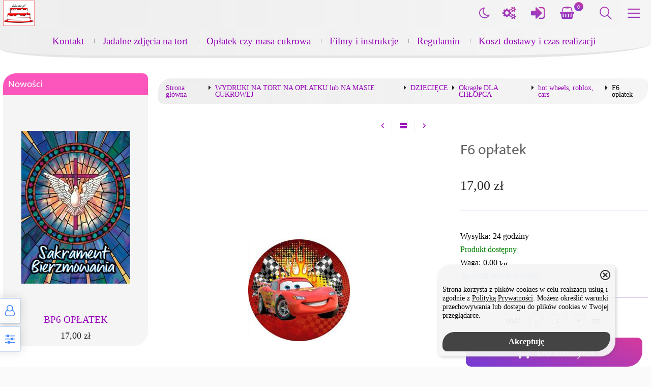

--- FILE ---
content_type: text/html; charset=UTF-8
request_url: http://fotocake.pl/f6-oplatek-p-1727.html?sStore=gp9oaeg3upruddbh8epbsql7p7
body_size: 13041
content:
<!DOCTYPE html>
<html xmlns="http://www.w3.org/1999/xhtml" dir="ltr" xml:lang="pl" lang="pl">
<head>
<script>
	if (localStorage.getItem("dark") > 0) {
		document.documentElement.style.setProperty('background', 'rgb(0, 0, 0)');
	} else {
		document.documentElement.style.setProperty('background', 'rgb(250, 250, 250)');
	};
</script>
	<meta http-equiv="Content-Type" content="text/html; charset=utf-8" />

<title>o2 opłatek - Sklep internetowy fotocake</title>
<meta name="description" content="o2 opłatek fotocake.pl - Jadalne zdjęcia na tort">
<meta name="keywords" content="o2 opłatek, opłatki, jadalne opłatki, masa cukrowa,  dekoracje cukiernicze, jadalne zdjęcia, foto torty, urodziny, imieniny, impreza, tort ze zdjęciem, wydruk cukrowy, wafel, wydruk waflowy, zdjęcie na torcie, masa lukrowa">

<meta name="viewport" content="width=device-width, initial-scale=1">

<base href="http://fotocake.pl/" />



	<style>
		body { background: #F6B4FA; }
		#body-wrapper { width: 1566px; }
		#lewaKolumna {
			width: 285px;
			margin-right: 10px;
		}
		#prawaKolumna {
			width: 285px;
			margin-left: 10px;
		}
		#lewaKolumna .infoBox + .infoBox { margin-top: 10px; }
		#prawaKolumna .infoBox  + .infoBox { margin-top: 10px; }
		#srodkowaKolumna .sliderRev { margin-bottom: 10px; }
		.contentBox { padding: 5px; }
		.product-picture img { max-height: 400px; }
		.listaProduktow > li { width: 25%; }
		.listaKategorii > li { width: 50%; }
	</style>

<link rel="stylesheet" href="templates/css/main.css" media="all">
<link rel="stylesheet" href="templates/szablony/szablon_2022_6_RWD/stylesheet.css" media="all">
<meta name="robots" content="none" />
<meta property="og:image" content="http://fotocake.pl/images/e2c95a0a5e8642ffffe3a19efd8ab544.jpg"/>
<meta property="og:url" content="http://fotocake.pl/f6-oplatek-p-1727.html?sStore=gp9oaeg3upruddbh8epbsql7p7"/>
<meta property="og:title" content="F6 opłatek"/>
<script>var produkt = {};</script>
<link rel="stylesheet" href="templates/css/product_info_4.css"></head>
<body class="asite">
	
	<div id="body-wrapper">
		<div id="fb-root"></div>

		
		<header id="hTop">
			<div id="header-default-top">
	<div class="container">
		<div class="logo_top">
			<div class="logo"><a href="http://fotocake.pl/index.php?sStore=2pv1jk4kc1kvk5t2nkqm48r0g0" title="Fotocake.pl"><img src="templates/szablony/szablon_2022_6_RWD/images/header/logo_fotocake0.jpg" alt="Fotocake.pl" title=" Fotocake.pl "></a></div>		</div>
		<nav class="pasekMenu">
								<ul class="menuResponsywne">
						<li id="swich_mode">
							<i class="idark fa fa-moon-o"></i>
							<i class="isun fa fa-sun-o"></i>
						</li>
						<li class="boxMT"><a id="offerHead" class="icons-lines7" data-kontener="infoKategorie"></a></li>						<li class="boxST"><a id="searchTop" class="szukaj icons-magnifying-glass34" data-kontener="szukaj"></a></li>						<li><a id="clang" class="icons-gear40" data-kontener="infoKategorie"></a></li>						<li class="zaloguj"><a href="http://fotocake.pl/login.php?sStore=2pv1jk4kc1kvk5t2nkqm48r0g0"
					title="Zaloguj się">Zaloguj się</a></li><li class="zarejestruj"><a href="http://fotocake.pl/login.php?sStore=2pv1jk4kc1kvk5t2nkqm48r0g0#jestem_nowy"
					title="Zarejestruj">Zarejestruj</a></li>						<li><a id="basketTop" class="icons-shopping-cart13" data-kontener="koszyk"><span class="number aktuKoszykIlosc"><0</span></a></li>
					</ul>
								<div class="kontenerMenuResponsywne">
					<div class="m_close">
						<i class="fa fa-times-circle-o" aria-hidden="true"></i>
					</div>
					<div class="infoKategorie">
						<div class="addLinks kategorie">
													</div>
						<div class="kategorie">
							<h3>
								<a href="http://fotocake.pl/categories.php?sStore=2pv1jk4kc1kvk5t2nkqm48r0g0" title="Kategorie">
									Kategorie								</a>
							</h3>
							<ul class="kategorie"><li><a href="http://fotocake.pl/wydruki-na-muffinki-babeczki-c-132.html?sStore=2pv1jk4kc1kvk5t2nkqm48r0g0" title="WYDRUKI NA MUFFINKI, BABECZKI">WYDRUKI NA MUFFINKI, BABECZKI</a><span class="przelacz"></span><ul class="podkategorie"><li><a href="http://fotocake.pl/dla-doroslych-c-132_135.html?sStore=2pv1jk4kc1kvk5t2nkqm48r0g0" title="DLA DOROSŁYCH">DLA DOROSŁYCH</a></li><li><a href="http://fotocake.pl/dzieciece-c-132_133.html?sStore=2pv1jk4kc1kvk5t2nkqm48r0g0" title="DZIECIĘCE">DZIECIĘCE</a></li><li><a href="http://fotocake.pl/mlodziezowe-c-132_134.html?sStore=2pv1jk4kc1kvk5t2nkqm48r0g0" title="MŁODZIEŻOWE">MŁODZIEŻOWE</a></li></ul></li><li><a href="http://fotocake.pl/wydruki-na-tort-na-oplatku-lub-na-masie-cukrowej-c-6.html?sStore=2pv1jk4kc1kvk5t2nkqm48r0g0" title="WYDRUKI NA TORT NA OPŁATKU lub NA MASIE CUKROWEJ">WYDRUKI NA TORT NA OPŁATKU lub NA MASIE CUKROWEJ</a><span class="przelacz"></span><ul class="podkategorie"><li><a href="http://fotocake.pl/fotomontaz-kolaz-zdjec-c-6_131.html?sStore=2pv1jk4kc1kvk5t2nkqm48r0g0" title="FOTOMONTAŻ, KOLAŻ ZDJĘĆ">FOTOMONTAŻ, KOLAŻ ZDJĘĆ</a></li><li><a href="http://fotocake.pl/wydruk-z-twoim-zdjeciem-c-6_27.html?sStore=2pv1jk4kc1kvk5t2nkqm48r0g0" title="WYDRUK Z TWOIM ZDJĘCIEM">WYDRUK Z TWOIM ZDJĘCIEM</a></li><li><a href="http://fotocake.pl/18-urodziny-c-6_17.html?sStore=2pv1jk4kc1kvk5t2nkqm48r0g0" title="18 URODZINY">18 URODZINY</a><span class="przelacz"></span><ul class="podkategorie"><li><a href="http://fotocake.pl/okragle-c-6_17_38.html?sStore=2pv1jk4kc1kvk5t2nkqm48r0g0" title="OKRĄGŁE">OKRĄGŁE</a></li><li><a href="http://fotocake.pl/prostokatne-c-6_17_39.html?sStore=2pv1jk4kc1kvk5t2nkqm48r0g0" title="PROSTOKĄTNE">PROSTOKĄTNE</a></li></ul></li><li><a href="http://fotocake.pl/urodziny-i-imieniny-c-6_55.html?sStore=2pv1jk4kc1kvk5t2nkqm48r0g0" title="URODZINY i IMIENINY">URODZINY i IMIENINY</a><span class="przelacz"></span><ul class="podkategorie"><li><a href="http://fotocake.pl/okragle-c-6_55_67.html?sStore=2pv1jk4kc1kvk5t2nkqm48r0g0" title="OKRĄGŁE">OKRĄGŁE</a></li><li><a href="http://fotocake.pl/prostokatne-c-6_55_68.html?sStore=2pv1jk4kc1kvk5t2nkqm48r0g0" title="PROSTOKĄTNE">PROSTOKĄTNE</a></li></ul></li><li><a href="http://fotocake.pl/bierzmowanie-c-6_34.html?sStore=2pv1jk4kc1kvk5t2nkqm48r0g0" title="BIERZMOWANIE">BIERZMOWANIE</a><span class="przelacz"></span><ul class="podkategorie"><li><a href="http://fotocake.pl/okragle-c-6_34_71.html?sStore=2pv1jk4kc1kvk5t2nkqm48r0g0" title="OKRĄGŁE">OKRĄGŁE</a></li><li><a href="http://fotocake.pl/prostokatny-c-6_34_72.html?sStore=2pv1jk4kc1kvk5t2nkqm48r0g0" title="PROSTOKĄTNY">PROSTOKĄTNY</a></li></ul></li><li><a href="http://fotocake.pl/chrzest-swiety-c-6_15.html?sStore=2pv1jk4kc1kvk5t2nkqm48r0g0" title="CHRZEST ŚWIĘTY">CHRZEST ŚWIĘTY</a><span class="przelacz"></span><ul class="podkategorie"><li><a href="http://fotocake.pl/okragle-c-6_15_42.html?sStore=2pv1jk4kc1kvk5t2nkqm48r0g0" title="OKRĄGŁE">OKRĄGŁE</a></li><li><a href="http://fotocake.pl/prostokatne-c-6_15_43.html?sStore=2pv1jk4kc1kvk5t2nkqm48r0g0" title="PROSTOKĄTNE">PROSTOKĄTNE</a></li></ul></li><li><a href="http://fotocake.pl/dzieciece-c-6_5.html?sStore=2pv1jk4kc1kvk5t2nkqm48r0g0" title="DZIECIĘCE">DZIECIĘCE</a><span class="przelacz"></span><ul class="podkategorie"><li><a href="http://fotocake.pl/okragle-dla-chlopca-c-6_5_61.html?sStore=2pv1jk4kc1kvk5t2nkqm48r0g0" title="Okragłe DLA CHŁOPCA">Okragłe DLA CHŁOPCA</a><span class="przelacz"></span><ul class="podkategorie"><li><a href="http://fotocake.pl/auta-czolgi-ciezarowki-klady-traktory-c-6_5_61_89.html?sStore=2pv1jk4kc1kvk5t2nkqm48r0g0" title="AUTA, CZOŁGI, CIĘŻARÓWKI, KŁADY, TRAKTORY">AUTA, CZOŁGI, CIĘŻARÓWKI, KŁADY, TRAKTORY</a></li><li><a href="http://fotocake.pl/farma-c-6_5_61_116.html?sStore=2pv1jk4kc1kvk5t2nkqm48r0g0" title="FARMA">FARMA</a></li><li><a href="http://fotocake.pl/hot-wheels-roblox-cars-c-6_5_61_91.html?sStore=2pv1jk4kc1kvk5t2nkqm48r0g0" title="hot wheels, roblox, cars">hot wheels, roblox, cars</a></li><li><a href="http://fotocake.pl/mincekraft-c-6_5_61_102.html?sStore=2pv1jk4kc1kvk5t2nkqm48r0g0" title="MINCEKRAFT">MINCEKRAFT</a></li><li><a href="http://fotocake.pl/pierwszy-roczek-c-6_5_61_130.html?sStore=2pv1jk4kc1kvk5t2nkqm48r0g0" title="PIERWSZY ROCZEK">PIERWSZY ROCZEK</a></li><li><a href="http://fotocake.pl/psi-patrol-c-6_5_61_92.html?sStore=2pv1jk4kc1kvk5t2nkqm48r0g0" title="PSI PATROL">PSI PATROL</a></li><li><a href="http://fotocake.pl/super-bohaterowie-c-6_5_61_90.html?sStore=2pv1jk4kc1kvk5t2nkqm48r0g0" title="SUPER BOHATEROWIE">SUPER BOHATEROWIE</a></li><li><a href="http://fotocake.pl/ze-zdjeciem-c-6_5_61_129.html?sStore=2pv1jk4kc1kvk5t2nkqm48r0g0" title="ZE ZDJĘCIEM">ZE ZDJĘCIEM</a></li></ul></li><li><a href="http://fotocake.pl/okragle-dla-dziewczynki-c-6_5_13.html?sStore=2pv1jk4kc1kvk5t2nkqm48r0g0" title="Okrągłe DLA DZIEWCZYNKI">Okrągłe DLA DZIEWCZYNKI</a><span class="przelacz"></span><ul class="podkategorie"><li><a href="http://fotocake.pl/kpop-c-6_5_13_100.html?sStore=2pv1jk4kc1kvk5t2nkqm48r0g0" title="K-POP">K-POP</a></li><li><a href="http://fotocake.pl/labubu-c-6_5_13_95.html?sStore=2pv1jk4kc1kvk5t2nkqm48r0g0" title="LABUBU">LABUBU</a></li><li><a href="http://fotocake.pl/pusheen-c-6_5_13_94.html?sStore=2pv1jk4kc1kvk5t2nkqm48r0g0" title="PUSHEEN">PUSHEEN</a></li><li><a href="http://fotocake.pl/rozne-c-6_5_13_97.html?sStore=2pv1jk4kc1kvk5t2nkqm48r0g0" title="RÓŻNE">RÓŻNE</a></li><li><a href="http://fotocake.pl/stich-c-6_5_13_98.html?sStore=2pv1jk4kc1kvk5t2nkqm48r0g0" title="STICH">STICH</a></li><li><a href="http://fotocake.pl/ze-zdjeciem-c-6_5_13_128.html?sStore=2pv1jk4kc1kvk5t2nkqm48r0g0" title="ZE ZDJĘCIEM">ZE ZDJĘCIEM</a></li></ul></li><li><a href="http://fotocake.pl/prostokatne-dla-chlopca-c-6_5_14.html?sStore=2pv1jk4kc1kvk5t2nkqm48r0g0" title="Prostokątne DLA CHŁOPCA">Prostokątne DLA CHŁOPCA</a></li><li><a href="http://fotocake.pl/prostokatne-dla-dziewczynki-c-6_5_64.html?sStore=2pv1jk4kc1kvk5t2nkqm48r0g0" title="Prostokątne DLA DZIEWCZYNKI">Prostokątne DLA DZIEWCZYNKI</a></li><li><a href="http://fotocake.pl/zwierzatka-c-6_5_60.html?sStore=2pv1jk4kc1kvk5t2nkqm48r0g0" title="ZWIERZĄTKA">ZWIERZĄTKA</a><span class="przelacz"></span><ul class="podkategorie"><li><a href="http://fotocake.pl/okragle-c-6_5_60_86.html?sStore=2pv1jk4kc1kvk5t2nkqm48r0g0" title="OKRĄGŁE">OKRĄGŁE</a></li><li><a href="http://fotocake.pl/prostokatne-c-6_5_60_87.html?sStore=2pv1jk4kc1kvk5t2nkqm48r0g0" title="PROSTOKĄTNE">PROSTOKĄTNE</a></li></ul></li></ul></li><li><a href="http://fotocake.pl/dzien-babci-i-dzien-dziadka-c-6_77.html?sStore=2pv1jk4kc1kvk5t2nkqm48r0g0" title="DZIEŃ BABCI i DZIEŃ DZIADKA">DZIEŃ BABCI i DZIEŃ DZIADKA</a></li><li><a href="http://fotocake.pl/mlodziezowe-c-6_107.html?sStore=2pv1jk4kc1kvk5t2nkqm48r0g0" title="MŁODZIEŻOWE">MŁODZIEŻOWE</a><span class="przelacz"></span><ul class="podkategorie"><li><a href="http://fotocake.pl/okragle-c-6_107_108.html?sStore=2pv1jk4kc1kvk5t2nkqm48r0g0" title="OKRĄGŁE">OKRĄGŁE</a></li><li><a href="http://fotocake.pl/prostokatne-c-6_107_117.html?sStore=2pv1jk4kc1kvk5t2nkqm48r0g0" title="PROSTOKĄTNE">PROSTOKĄTNE</a></li></ul></li><li><a href="http://fotocake.pl/pilkarze-c-6_46.html?sStore=2pv1jk4kc1kvk5t2nkqm48r0g0" title="PIŁKARZE">PIŁKARZE</a></li><li><a href="http://fotocake.pl/rocznica-slubu-zareczyny-c-6_19.html?sStore=2pv1jk4kc1kvk5t2nkqm48r0g0" title="ROCZNICA ŚLUBU,  ZARĘCZYNY,">ROCZNICA ŚLUBU,  ZARĘCZYNY,</a><span class="przelacz"></span><ul class="podkategorie"><li><a href="http://fotocake.pl/okragle-c-6_19_20.html?sStore=2pv1jk4kc1kvk5t2nkqm48r0g0" title="OKRĄGŁE">OKRĄGŁE</a></li><li><a href="http://fotocake.pl/prostokatne-c-6_19_21.html?sStore=2pv1jk4kc1kvk5t2nkqm48r0g0" title="PROSTOKĄTNE">PROSTOKĄTNE</a></li></ul></li><li><a href="http://fotocake.pl/wieczor-panienski-wieczor-kawalerski-c-6_31.html?sStore=2pv1jk4kc1kvk5t2nkqm48r0g0" title="WIECZÓR PANIEŃSKI, WIECZÓR KAWALERSKI">WIECZÓR PANIEŃSKI, WIECZÓR KAWALERSKI</a><span class="przelacz"></span><ul class="podkategorie"><li><a href="http://fotocake.pl/okragle-c-6_31_69.html?sStore=2pv1jk4kc1kvk5t2nkqm48r0g0" title="OKRĄGŁE">OKRĄGŁE</a></li><li><a href="http://fotocake.pl/prostokatne-c-6_31_70.html?sStore=2pv1jk4kc1kvk5t2nkqm48r0g0" title="PROSTOKĄTNE">PROSTOKĄTNE</a></li></ul></li><li><a href="http://fotocake.pl/zestawy-dla-doroslych-c-6_105.html?sStore=2pv1jk4kc1kvk5t2nkqm48r0g0" title="ZESTAWY DLA DOROSŁYCH">ZESTAWY DLA DOROSŁYCH</a></li><li><a href="http://fotocake.pl/zestawy-dla-mlodziezy-c-6_111.html?sStore=2pv1jk4kc1kvk5t2nkqm48r0g0" title="ZESTAWY DLA MŁODZIEŻY">ZESTAWY DLA MŁODZIEŻY</a></li><li><a href="http://fotocake.pl/zestawy-dzieciece-c-6_73.html?sStore=2pv1jk4kc1kvk5t2nkqm48r0g0" title="ZESTAWY DZIECIĘCE">ZESTAWY DZIECIĘCE</a><span class="przelacz"></span><ul class="podkategorie"><li><a href="http://fotocake.pl/dla-chlopca-c-6_73_74.html?sStore=2pv1jk4kc1kvk5t2nkqm48r0g0" title="DLA CHŁOPCA">DLA CHŁOPCA</a></li><li><a href="http://fotocake.pl/dla-dziewczynki-c-6_73_76.html?sStore=2pv1jk4kc1kvk5t2nkqm48r0g0" title="DLA DZIEWCZYNKI">DLA DZIEWCZYNKI</a></li></ul></li></ul></li></ul>						</div>
						<div class="informacje kategorie">
							<h3>Informacje</h3>
							<li><a href="http://fotocake.pl/kontakt-inf-30.html?sStore=2pv1jk4kc1kvk5t2nkqm48r0g0" title="Kontakt">Kontakt</a></li><li><a href="http://fotocake.pl/jadalne-zdjecia-na-tort-inf-27.html?sStore=2pv1jk4kc1kvk5t2nkqm48r0g0" title="Jadalne zdjęcia na tort">Jadalne zdjęcia na tort</a></li><li><a href="http://fotocake.pl/oplatek-czy-masa-cukrowa-inf-29.html?sStore=2pv1jk4kc1kvk5t2nkqm48r0g0" title="Opłatek czy masa cukrowa">Opłatek czy masa cukrowa</a></li><li><a href="http://fotocake.pl/article-filmy-inf-26.html?sStore=2pv1jk4kc1kvk5t2nkqm48r0g0" title="Filmy i instrukcje">Filmy i instrukcje</a></li><li><a href="http://fotocake.pl/sklep-internetowy-regulamin-sklepu-program-sklep-oprogramowanie-sklepy-internetowe-inf-4.html?sStore=2pv1jk4kc1kvk5t2nkqm48r0g0" title="Regulamin">Regulamin</a></li><li><a href="http://fotocake.pl/sklep-internetowy-koszt-zalozenie-sklepu-program-sklep-sklepy-internetowe-inf-5.html?sStore=2pv1jk4kc1kvk5t2nkqm48r0g0" title="Koszt dostawy i czas realizacji">Koszt dostawy i czas realizacji</a></li>						</div>
						<div class="box_konto kategorie">
							<ul class="linkiKonta"><li class="zaloguj"><a href="http://fotocake.pl/login.php?sStore=2pv1jk4kc1kvk5t2nkqm48r0g0"
					title="Zaloguj się">Zaloguj się</a></li><li class="zarejestruj"><a href="http://fotocake.pl/login.php?sStore=2pv1jk4kc1kvk5t2nkqm48r0g0#jestem_nowy"
					title="Zarejestruj">Zarejestruj</a></li></ul>						</div>
					</div>
				</div>
		</nav>
			<div id="header_koszyk">
		<div class="content"><div><div id="shopping_cart_header"><div class="tresc">...jest pusty</div></div></div><div class="przyciski"><a href="http://fotocake.pl/shopping_cart.php?sStore=2pv1jk4kc1kvk5t2nkqm48r0g0" title="Koszyk" class="button">Koszyk</a></div></div>
	</div>
<div id="jezyki_box">
	<div id="jezyki"> | <a href="http://fotocake.pl/f6-oplatek-p-1727.html?language=en?sStore=2pv1jk4kc1kvk5t2nkqm48r0g0" title="English">English</a></div><div class="jezykiWaluty"><form name="regional" action="http://fotocake.pl//product_info.php?sStore=2pv1jk4kc1kvk5t2nkqm48r0g0" method="get"><select name="language" onChange="this.form.submit();"><option value="pl" selected>Polski</option><option value="en">English</option></select><select name="currency" onChange="this.form.submit();"><option value="PLN" SELECTED>PLN</option><option value="EUR">EUR</option><option value="CZK">CZK</option></select><input type="hidden" name="products_id" value="1727" /><input type="hidden" name="sStore" value="2pv1jk4kc1kvk5t2nkqm48r0g0" /></form></div></div>
<div id="wyszukaj"><form name="quick_find" action="http://fotocake.pl/advanced_search_result.php?sStore=2pv1jk4kc1kvk5t2nkqm48r0g0" method="get"><input type="text" name="keywords" size="10" class="input" placeholder="" /><input type="hidden" name="sStore" value="2pv1jk4kc1kvk5t2nkqm48r0g0" /><button class="btn"></button></form></div>	</div>
</div>
<div id="header-default">
	<div class="container">


<nav class="pasekMenu">
	<ul id="menu" class="MM menuZwykle">
		<li class="zaloguj"><a href="http://fotocake.pl/login.php?sStore=2pv1jk4kc1kvk5t2nkqm48r0g0"
					title="Zaloguj się">Zaloguj się</a></li><li class="zarejestruj"><a href="http://fotocake.pl/login.php?sStore=2pv1jk4kc1kvk5t2nkqm48r0g0#jestem_nowy"
					title="Zarejestruj">Zarejestruj</a></li>		<li>
			<ul class="kategorieNaglowek">
				<li><a href="http://fotocake.pl/kontakt-inf-30.html?sStore=2pv1jk4kc1kvk5t2nkqm48r0g0" title="Kontakt">Kontakt</a></li><li><a href="http://fotocake.pl/jadalne-zdjecia-na-tort-inf-27.html?sStore=2pv1jk4kc1kvk5t2nkqm48r0g0" title="Jadalne zdjęcia na tort">Jadalne zdjęcia na tort</a></li><li><a href="http://fotocake.pl/oplatek-czy-masa-cukrowa-inf-29.html?sStore=2pv1jk4kc1kvk5t2nkqm48r0g0" title="Opłatek czy masa cukrowa">Opłatek czy masa cukrowa</a></li><li><a href="http://fotocake.pl/article-filmy-inf-26.html?sStore=2pv1jk4kc1kvk5t2nkqm48r0g0" title="Filmy i instrukcje">Filmy i instrukcje</a></li><li><a href="http://fotocake.pl/sklep-internetowy-regulamin-sklepu-program-sklep-oprogramowanie-sklepy-internetowe-inf-4.html?sStore=2pv1jk4kc1kvk5t2nkqm48r0g0" title="Regulamin">Regulamin</a></li><li><a href="http://fotocake.pl/sklep-internetowy-koszt-zalozenie-sklepu-program-sklep-sklepy-internetowe-inf-5.html?sStore=2pv1jk4kc1kvk5t2nkqm48r0g0" title="Koszt dostawy i czas realizacji">Koszt dostawy i czas realizacji</a></li>			</ul>
		</li>
	</ul>

</nav>


<div class="naglowek"><div class="logo"><a href="http://fotocake.pl/index.php?sStore=2pv1jk4kc1kvk5t2nkqm48r0g0" title="Fotocake.pl"><img src="templates/szablony/szablon_2022_6_RWD/images/header/logo_fotocake0.jpg" alt="Fotocake.pl" title=" Fotocake.pl "></a></div></div>	</div>
</div>

<script src="templates/szablony/szablon_2022_6_RWD/header.js" defer></script>		</header>

		
		
		
		<main>
			<div class="container">
			
			<!-- column_left //-->
			<div id="lewaKolumna"><!-- whats_new //-->
<div id="nowosciInfoBox" class="infoBox"><div class="infoBoxHeading"><a href="http://fotocake.pl/products_new.php?sStore=2pv1jk4kc1kvk5t2nkqm48r0g0" title="Nowości">Nowości</a></div><div class="infoBoxContents"><div class="tresc"><div id="windowHider"><div id="containerHider"><div class="innerHider net77_nowosci_nowe"><div class="product-wrapper"><div class="product-picture"><a href="http://fotocake.pl/bp6-oplatek-p-2099.html?sStore=2pv1jk4kc1kvk5t2nkqm48r0g0" title="BP6 OPŁATEK" class="podgladMiniaturek" data-idProduktu="2099"><img src="images/min/product_min/1616.jpg" alt="BP6 OPŁATEK" title=" BP6 OPŁATEK " width="400" height="400" loading="lazy"></a><div class="show-zoom mobile"><div class="icon"></div><div class="text">Szybki podgląd</div></div></div><script>produkt["2099"] = {"zoom":"images\/min\/product_mid\/1616.jpg","tytul":"BP6 OP\u0141ATEK","opis":"","cena":"<span class=\"cenaBrutto\">17,00 z\u0142<\/span>","urlProduktu":null,"przyciski":["closetRemove","shoppingCart","tellFriend"]};</script><div class="nazwa net77_tytul"><a href="http://fotocake.pl/bp6-oplatek-p-2099.html?sStore=2pv1jk4kc1kvk5t2nkqm48r0g0" title="BP6 OPŁATEK">BP6 OPŁATEK</a></div><div class="net77_cena"><span class="cenaBrutto">17,00 zł</span></div></div></div><div class="innerHider net77_nowosci_nowe"><div class="product-wrapper"><div class="product-picture"><a href="http://fotocake.pl/bp5-oplatek-p-2098.html?sStore=2pv1jk4kc1kvk5t2nkqm48r0g0" title="BP5 OPŁATEK" class="podgladMiniaturek" data-idProduktu="2098"><img src="images/min/product_min/1415.jpg" alt="BP5 OPŁATEK" title=" BP5 OPŁATEK " width="400" height="400" loading="lazy"></a><div class="show-zoom mobile"><div class="icon"></div><div class="text">Szybki podgląd</div></div></div><script>produkt["2098"] = {"zoom":"images\/min\/product_mid\/1415.jpg","tytul":"BP5 OP\u0141ATEK","opis":"","cena":"<span class=\"cenaBrutto\">17,00 z\u0142<\/span>","urlProduktu":null,"przyciski":["closetRemove","shoppingCart","tellFriend"]};</script><div class="nazwa net77_tytul"><a href="http://fotocake.pl/bp5-oplatek-p-2098.html?sStore=2pv1jk4kc1kvk5t2nkqm48r0g0" title="BP5 OPŁATEK">BP5 OPŁATEK</a></div><div class="net77_cena"><span class="cenaBrutto">17,00 zł</span></div></div></div><div class="innerHider net77_nowosci_nowe"><div class="product-wrapper"><div class="product-picture"><a href="http://fotocake.pl/bo7-oplatek-p-2095.html?sStore=2pv1jk4kc1kvk5t2nkqm48r0g0" title="BO7 OPŁATEK" class="podgladMiniaturek" data-idProduktu="2095"><img src="images/min/product_min/cukier_odbior_.jpg" alt="BO7 OPŁATEK" title=" BO7 OPŁATEK " width="400" height="400" loading="lazy"></a><div class="show-zoom mobile"><div class="icon"></div><div class="text">Szybki podgląd</div></div></div><script>produkt["2095"] = {"zoom":"images\/min\/product_mid\/cukier_odbior_.jpg","tytul":"BO7 OP\u0141ATEK","opis":"","cena":"<span class=\"cenaBrutto\">17,00 z\u0142<\/span>","urlProduktu":null,"przyciski":["closetRemove","shoppingCart","tellFriend"]};</script><div class="nazwa net77_tytul"><a href="http://fotocake.pl/bo7-oplatek-p-2095.html?sStore=2pv1jk4kc1kvk5t2nkqm48r0g0" title="BO7 OPŁATEK">BO7 OPŁATEK</a></div><div class="net77_cena"><span class="cenaBrutto">17,00 zł</span></div></div></div><div class="innerHider net77_nowosci_nowe"><div class="product-wrapper"><div class="product-picture"><a href="http://fotocake.pl/bo6-oplatek-p-2094.html?sStore=2pv1jk4kc1kvk5t2nkqm48r0g0" title="BO6 OPŁATEK" class="podgladMiniaturek" data-idProduktu="2094"><img src="images/min/product_min/10a0.jpg" alt="BO6 OPŁATEK" title=" BO6 OPŁATEK " width="400" height="400" loading="lazy"></a><div class="show-zoom mobile"><div class="icon"></div><div class="text">Szybki podgląd</div></div></div><script>produkt["2094"] = {"zoom":"images\/min\/product_mid\/10a0.jpg","tytul":"BO6 OP\u0141ATEK","opis":"","cena":"<span class=\"cenaBrutto\">17,00 z\u0142<\/span>","urlProduktu":null,"przyciski":["closetRemove","shoppingCart","tellFriend"]};</script><div class="nazwa net77_tytul"><a href="http://fotocake.pl/bo6-oplatek-p-2094.html?sStore=2pv1jk4kc1kvk5t2nkqm48r0g0" title="BO6 OPŁATEK">BO6 OPŁATEK</a></div><div class="net77_cena"><span class="cenaBrutto">17,00 zł</span></div></div></div><div class="innerHider net77_nowosci_nowe"><div class="product-wrapper"><div class="product-picture"><a href="http://fotocake.pl/zc2-p-2093.html?sStore=2pv1jk4kc1kvk5t2nkqm48r0g0" title="ZC2" class="podgladMiniaturek" data-idProduktu="2093"><img src="images/min/product_min/2234.jpg" alt="ZC2" title=" ZC2 " width="400" height="400" loading="lazy"></a><div class="show-zoom mobile"><div class="icon"></div><div class="text">Szybki podgląd</div></div></div><script>produkt["2093"] = {"zoom":"images\/min\/product_mid\/2234.jpg","tytul":"ZC2","opis":"","cena":"<span class=\"cenaBrutto\">28,00 z\u0142<\/span>","urlProduktu":null,"przyciski":["closetRemove","shoppingCart","tellFriend"]};</script><div class="nazwa net77_tytul"><a href="http://fotocake.pl/zc2-p-2093.html?sStore=2pv1jk4kc1kvk5t2nkqm48r0g0" title="ZC2">ZC2</a></div><div class="net77_cena"><span class="cenaBrutto">28,00 zł</span></div></div></div><div class="innerHider net77_nowosci_nowe"><div class="product-wrapper"><div class="product-picture"><a href="http://fotocake.pl/idol-p-2092.html?sStore=2pv1jk4kc1kvk5t2nkqm48r0g0" title="IDOL" class="podgladMiniaturek" data-idProduktu="2092"><img src="images/min/product_min/skolim.jpg" alt="IDOL" title=" IDOL " width="400" height="400" loading="lazy"></a><div class="show-zoom mobile"><div class="icon"></div><div class="text">Szybki podgląd</div></div></div><script>produkt["2092"] = {"zoom":"images\/min\/product_mid\/skolim.jpg","tytul":"IDOL","opis":"","cena":"<span class=\"cenaBrutto\">28,00 z\u0142<\/span>","urlProduktu":null,"przyciski":["closetRemove","shoppingCart","tellFriend"]};</script><div class="nazwa net77_tytul"><a href="http://fotocake.pl/idol-p-2092.html?sStore=2pv1jk4kc1kvk5t2nkqm48r0g0" title="IDOL">IDOL</a></div><div class="net77_cena"><span class="cenaBrutto">28,00 zł</span></div></div></div><div class="innerHider net77_nowosci_nowe"><div class="product-wrapper"><div class="product-picture"><a href="http://fotocake.pl/zc1-p-2091.html?sStore=2pv1jk4kc1kvk5t2nkqm48r0g0" title="ZC1" class="podgladMiniaturek" data-idProduktu="2091"><img src="images/min/product_min/1a.jpg" alt="ZC1" title=" ZC1 " width="400" height="400" loading="lazy"></a><div class="show-zoom mobile"><div class="icon"></div><div class="text">Szybki podgląd</div></div></div><script>produkt["2091"] = {"zoom":"images\/min\/product_mid\/1a.jpg","tytul":"ZC1","opis":"","cena":"<span class=\"cenaBrutto\">28,00 z\u0142<\/span>","urlProduktu":null,"przyciski":["closetRemove","shoppingCart","tellFriend"]};</script><div class="nazwa net77_tytul"><a href="http://fotocake.pl/zc1-p-2091.html?sStore=2pv1jk4kc1kvk5t2nkqm48r0g0" title="ZC1">ZC1</a></div><div class="net77_cena"><span class="cenaBrutto">28,00 zł</span></div></div></div><div class="innerHider net77_nowosci_nowe"><div class="product-wrapper"><div class="product-picture"><a href="http://fotocake.pl/kap1-p-2090.html?sStore=2pv1jk4kc1kvk5t2nkqm48r0g0" title="KAP1" class="podgladMiniaturek" data-idProduktu="2090"><img src="images/min/product_min/kapibaraaa.jpg" alt="KAP1" title=" KAP1 " width="400" height="400" loading="lazy"></a><div class="show-zoom mobile"><div class="icon"></div><div class="text">Szybki podgląd</div></div></div><script>produkt["2090"] = {"zoom":"images\/min\/product_mid\/kapibaraaa.jpg","tytul":"KAP1","opis":"","cena":"<span class=\"cenaBrutto\">28,00 z\u0142<\/span>","urlProduktu":null,"przyciski":["closetRemove","shoppingCart","tellFriend"]};</script><div class="nazwa net77_tytul"><a href="http://fotocake.pl/kap1-p-2090.html?sStore=2pv1jk4kc1kvk5t2nkqm48r0g0" title="KAP1">KAP1</a></div><div class="net77_cena"><span class="cenaBrutto">28,00 zł</span></div></div></div><div class="innerHider net77_nowosci_nowe"><div class="product-wrapper"><div class="product-picture"><a href="http://fotocake.pl/pr2-p-2089.html?sStore=2pv1jk4kc1kvk5t2nkqm48r0g0" title="PR2" class="podgladMiniaturek" data-idProduktu="2089"><img src="images/min/product_min/295.jpg" alt="PR2" title=" PR2 " width="400" height="400" loading="lazy"></a><div class="show-zoom mobile"><div class="icon"></div><div class="text">Szybki podgląd</div></div></div><script>produkt["2089"] = {"zoom":"images\/min\/product_mid\/295.jpg","tytul":"PR2","opis":"","cena":"<span class=\"cenaBrutto\">17,00 z\u0142<\/span>","urlProduktu":null,"przyciski":["closetRemove","askForProduct","tellFriend"]};</script><div class="nazwa net77_tytul"><a href="http://fotocake.pl/pr2-p-2089.html?sStore=2pv1jk4kc1kvk5t2nkqm48r0g0" title="PR2">PR2</a></div><div class="net77_cena"><span class="cenaBrutto">17,00 zł</span></div></div></div><div class="innerHider net77_nowosci_nowe"><div class="product-wrapper"><div class="product-picture"><a href="http://fotocake.pl/pr1-p-2088.html?sStore=2pv1jk4kc1kvk5t2nkqm48r0g0" title="PR1" class="podgladMiniaturek" data-idProduktu="2088"><img src="images/min/product_min/1146.jpg" alt="PR1" title=" PR1 " width="400" height="400" loading="lazy"></a><div class="show-zoom mobile"><div class="icon"></div><div class="text">Szybki podgląd</div></div></div><script>produkt["2088"] = {"zoom":"images\/min\/product_mid\/1146.jpg","tytul":"PR1","opis":"","cena":"<span class=\"cenaBrutto\">17,00 z\u0142<\/span>","urlProduktu":null,"przyciski":["closetRemove","askForProduct","tellFriend"]};</script><div class="nazwa net77_tytul"><a href="http://fotocake.pl/pr1-p-2088.html?sStore=2pv1jk4kc1kvk5t2nkqm48r0g0" title="PR1">PR1</a></div><div class="net77_cena"><span class="cenaBrutto">17,00 zł</span></div></div></div></div></div>
</div></div><div class="infoBoxFooter"></div></div><!-- featured_products_eof //--><!-- categories //-->
<div id="kategorieInfoBox" class="kategorieRozwijane infoBox"><div class="infoBoxHeading"><a href="http://fotocake.pl/categories.php?sStore=2pv1jk4kc1kvk5t2nkqm48r0g0" title="Kategorie">Kategorie</a><div id="catst" style="float:right;width:10%;margin-top:0px;text-align:right;"></div></div><div class="infoBoxContents"><div class="tresc"><div class="submenuKontener parent" data-id="132"><p><a href="http://fotocake.pl/wydruki-na-muffinki-babeczki-c-132.html?sStore=2pv1jk4kc1kvk5t2nkqm48r0g0" title="WYDRUKI NA MUFFINKI, BABECZKI">WYDRUKI NA MUFFINKI, BABECZKI&nbsp;(4)</a></p>
</div>
<div class="submenuKontener parent" data-id="6"><p><a href="http://fotocake.pl/wydruki-na-tort-na-oplatku-lub-na-masie-cukrowej-c-6.html?sStore=2pv1jk4kc1kvk5t2nkqm48r0g0" title="WYDRUKI NA TORT NA OPŁATKU lub NA MASIE CUKROWEJ">WYDRUKI NA TORT NA OPŁATKU lub NA MASIE CUKROWEJ&nbsp;(547)</a></p>
</div>

</div></div><div class="infoBoxFooter"></div></div><script>var activeCategory = "6_5_61_91";</script><!-- categories_eof //-->
<!-- whats_new //-->
<div id="ostOgladaneInfoBox" class="infoBox"><div class="infoBoxHeading"><a href="http://fotocake.pl/ost_ogladane.php?sStore=2pv1jk4kc1kvk5t2nkqm48r0g0" title="Ostatnio przeglądane">Ostatnio przeglądane</a></div><div class="infoBoxContents"><div class="tresc"><div id="windowHider_op"><div id="containerHider"></div></div>
</div></div><div class="infoBoxFooter"></div></div><!-- whats_new_eof //-->
<!-- dynamic box //-->
<div id="dodatkowyInfoBox8" class="infoBox"><div class="infoBoxHeading">Szybki kontakt</div><div class="infoBoxContents"><div class="tresc"><span style="font-weight: bold;"></span><a href="http://fotocake.pl/kontakt-inf-30.html"><span style="font-weight: bold;"><img border="0px" src="../user/images/kontakt.jpg" alt="" /></span></a><br />
<span style="font-weight: bold;"><a href="http://fotocake.pl/kontakt-inf-30.html" target="_self">Zobacz adres kontaktowy i numer konta.</a><br />
	</span>
<ul> 
</ul>
</div></div><div class="infoBoxFooter"></div></div><!-- dynamic box eof //-->
</div>			<!-- column_left_eof //-->

			<div id="srodkowaKolumna">					<div id="sciezka">
						<div class="container">
							<a href="http://fotocake.pl/index.php?sStore=2pv1jk4kc1kvk5t2nkqm48r0g0" title="Strona główna" class="headerNavigation">Strona główna</a><i class="fa fa-caret-right"></i><a href="http://fotocake.pl/wydruki-na-tort-na-oplatku-lub-na-masie-cukrowej-c-6.html?sStore=2pv1jk4kc1kvk5t2nkqm48r0g0" title="WYDRUKI NA TORT NA OPŁATKU lub NA MASIE CUKROWEJ" class="headerNavigation">WYDRUKI NA TORT NA OPŁATKU lub NA MASIE CUKROWEJ</a><i class="fa fa-caret-right"></i><a href="http://fotocake.pl/dzieciece-c-6_5.html?sStore=2pv1jk4kc1kvk5t2nkqm48r0g0" title="DZIECIĘCE" class="headerNavigation">DZIECIĘCE</a><i class="fa fa-caret-right"></i><a href="http://fotocake.pl/okragle-dla-chlopca-c-6_5_61.html?sStore=2pv1jk4kc1kvk5t2nkqm48r0g0" title="Okragłe DLA CHŁOPCA" class="headerNavigation">Okragłe DLA CHŁOPCA</a><i class="fa fa-caret-right"></i><a href="http://fotocake.pl/hot-wheels-roblox-cars-c-6_5_61_91.html?sStore=2pv1jk4kc1kvk5t2nkqm48r0g0" title="hot wheels, roblox, cars" class="headerNavigation">hot wheels, roblox, cars</a><i class="fa fa-caret-right"></i>F6 opłatek						</div>
					</div>
						<div class="center">
			<div class="buttons-nav"><a class="fa fa-angle-left" title="Poprzedni" href="http://fotocake.pl/f5-oplatek-p-1726.html?sStore=2pv1jk4kc1kvk5t2nkqm48r0g0"></a><a class="fa fa-list" title="Lista" href="http://fotocake.pl/hot-wheels-roblox-cars-c-6_5_61_91.html?sStore=2pv1jk4kc1kvk5t2nkqm48r0g0"></a><a class="fa fa-angle-right" title="Następny" href="http://fotocake.pl/f1-oplatek-p-1722.html?sStore=2pv1jk4kc1kvk5t2nkqm48r0g0"></a></div>		</div>
			<div class="product-block">
		<div class="gallery">
			
			<div class="preview">
								<a href="images/e2c95a0a5e8642ffffe3a19efd8ab544.jpg"><img src="images/min/product_mid/e2c95a0a5e8642ffffe3a19efd8ab544.jpg" alt=""></a>
			</div>
		</div>

		<div class="details" id="szczegolyProduktu">
			<template data-edit-icon="categories.php?action=new_product&pID=1727"></template>
			<h1 class="nazwa_produktu">F6 opłatek</h1>

			<form name="cart_quantity" action="http://fotocake.pl/f6-oplatek-p-1727.html?action=add_product?sStore=2pv1jk4kc1kvk5t2nkqm48r0g0" method="POST" onsubmit="return false;"><input type="hidden" name="products_id" value="1727" />				<div class="modul">
					<div id="cena"><span class="cenaBrutto wartoscBrutto">17,00 zł</span></div><div class="cenaJednostkowa"></div>				</div>

				
						<!-- producent, model, opcje... -->
			<div class="informacje line">
				
				<div class="columns">
									</div>

				<div class="shipment-time"><span class="name">Wysyłka:</span><span class="value">24 godziny</span></div><div id="products_quantity"><span class="dostepny">Produkt dostępny</span></div><div><span class="name">Waga:</span><span class="value">0.00</span><span class="jednostka"> kg</span></div><a href="#kosztyWysylki" class="kosztyWysylkiLink">Sprawdź koszty wysyłki</a><div id="kosztyWysylki" class="ukryj"><div class="kosztyWysylki"><h2>Koszty dostawy tego produktu</h2><div class="ship_list"></div></div></div></div><div class="cart-group line"><p class="ilosc">Ilość:<span class="zmienIlosc"><a class="przycisk odejmij"></a><input type="text" name="quantity" value="1" size="2" style="vertical-align: middle;" /><a class="przycisk dodaj"></a></span><span class="unit">szt.</span></p><p class="cart"><input class='button2' type='submit' alt='Do koszyka' title='Do koszyka' value='Do koszyka' onclick="check_add_basket(this);"/></p><p id="selectoptions" style="display:none;">Proszę wybrać opcje produktu przed dodaniem do koszyka.</p></div><div class="modul"></form><ul class="dodatkowe przyciskiIkony line"><li><a href="http://fotocake.pl/product_ask_avaliable.php?products_id=1727&sStore=2pv1jk4kc1kvk5t2nkqm48r0g0" podpowiedz="Zapytaj o produkt" class="zapytaj"></a></li><li><a onclick="add_to_closet(1727)" podpowiedz="Do przechowalni" class="przechowalnia"></a></li><li><a href="http://fotocake.pl/tell_a_friend.php?to_email_address=&products_id=1727&sStore=2pv1jk4kc1kvk5t2nkqm48r0g0" podpowiedz="Powiedz znajomemu" class="powiedz"></a></li><li><a href="http://fotocake.pl/f6-oplatek-p-1727.html?action=notify?sStore=2pv1jk4kc1kvk5t2nkqm48r0g0" podpowiedz="Informuj mnie o zmianach" class="informuj"></a></li></ul></div>					<div class="socjalne">
						<div class="addthis_inline_share_toolbox"></div>
					</div>
					</div></div><ul id="tabs" class="pageTabs"><li><a href="f6-oplatek-p-1727.html?sStore=gp9oaeg3upruddbh8epbsql7p7#opinie">Opinie</a></li></ul><div id="opinie"><p>Dla tego produktu nie napisano jeszcze recenzji!</p><a href="http://fotocake.pl/product_reviews_write.php?products_id=1727&sStore=2pv1jk4kc1kvk5t2nkqm48r0g0" title="Napisz recenzję" class="button">Napisz recenzję</a><p>Właściciel sklepu internetowego nie gwarantuje, że publikowane opinie pochodzą od konsumentów, którzy używali danego produktu lub go kupili.</p></div><!-- see_also //-->
<!-- see_also_eof //--><!-- also_purchased_products //-->
<!-- also_purchased_products_eof //--></div>
			<!-- column_right //-->
			<div id="prawaKolumna"><!-- information //-->
<div id="informacjeInfoBox" class="infoBox"><div class="infoBoxHeading">Informacje</div><div class="infoBoxContents"><div class="tresc"><ul class="listaIkony"><li class="pozycje0"><a href="http://fotocake.pl/sklep-internetowy-o-firmie-inf-17.html?sStore=2pv1jk4kc1kvk5t2nkqm48r0g0">O firmie</a></li> <li class="pozycje0"><a href="http://fotocake.pl/kontakt-inf-30.html?sStore=2pv1jk4kc1kvk5t2nkqm48r0g0">Kontakt</a></li> <li class="pozycje0"><a href="http://fotocake.pl/regulamin-zakupow-inf-32.html?sStore=2pv1jk4kc1kvk5t2nkqm48r0g0">Regulamin zakupów</a></li> <li class="pozycje0"><a href="http://fotocake.pl/polityka-prywatnosci-inf-33.html?sStore=2pv1jk4kc1kvk5t2nkqm48r0g0">Polityka prywatności</a></li> <li class="pozycje0"><a href="http://fotocake.pl/najczesciej-zadawane-pytania-inf-34.html?sStore=2pv1jk4kc1kvk5t2nkqm48r0g0">Najczęściej zadawane pytania</a></li> <li class="pozycje0"><a href="http://fotocake.pl/korzystanie-z-serwisu-oznacza-akceptacje-regulaminu-i-polityki-cookies-inf-38.html?sStore=2pv1jk4kc1kvk5t2nkqm48r0g0">Korzystanie z serwisu oznacza akceptację regulaminu i polityki cookies</a></li> <li class="pozycje0"><a href="http://fotocake.pl/opinie-o-fotocake-inf-24.html?sStore=2pv1jk4kc1kvk5t2nkqm48r0g0">Opinie klientów</a></li> <li class="pozycje0"><a href="http://fotocake.pl/jadalne-zdjecia-na-tort-inf-27.html?sStore=2pv1jk4kc1kvk5t2nkqm48r0g0">Jadalne zdjęcia na tort</a></li> <li class="pozycje0"><a href="http://fotocake.pl/slodka-laurka-inf-28.html?sStore=2pv1jk4kc1kvk5t2nkqm48r0g0">Słodka laurka</a></li> <li class="pozycje0"><a href="http://fotocake.pl/oplatek-czy-masa-cukrowa-inf-29.html?sStore=2pv1jk4kc1kvk5t2nkqm48r0g0">Opłatek czy masa cukrowa</a></li> <li class="pozycje0"><a href="http://fotocake.pl/article-filmy-inf-26.html?sStore=2pv1jk4kc1kvk5t2nkqm48r0g0">Filmy i instrukcje</a></li> <li class="pozycje0"><a href="http://fotocake.pl/sklep-internetowy-regulamin-sklepu-program-sklep-oprogramowanie-sklepy-internetowe-inf-4.html?sStore=2pv1jk4kc1kvk5t2nkqm48r0g0">Regulamin</a></li> <li class="pozycje0"><a href="http://fotocake.pl/sklep-internetowy-koszt-zalozenie-sklepu-program-sklep-sklepy-internetowe-inf-5.html?sStore=2pv1jk4kc1kvk5t2nkqm48r0g0">Koszt dostawy i czas realizacji</a></li> </ul>
</div></div><div class="infoBoxFooter"></div></div><!-- information_eof //--></div>			<!-- column_right_eof //-->
						</div>
		</main>

		
		<footer>
			<div id="footer-default">
	<div class="container">
		<div class="row1">
			<div class="column flogo">
				<div class="logo"><a href="http://fotocake.pl/index.php?sStore=2pv1jk4kc1kvk5t2nkqm48r0g0" title="Fotocake.pl"><img src="templates/szablony/szablon_2022_6_RWD/images/header/logo_fotocake0.jpg" alt="Fotocake.pl" title=" Fotocake.pl "></a></div>			</div>
			<div class="column tprod">
				<div class="title">Produkty</div>
				<ul class="links">
				<li><a href="http://fotocake.pl/products_new.php?sStore=2pv1jk4kc1kvk5t2nkqm48r0g0">Nowości</a></li>
				<li><a href="http://fotocake.pl/featured_products.php?sStore=2pv1jk4kc1kvk5t2nkqm48r0g0">Polecamy</a></li>
				<li><a href="http://fotocake.pl/specials.php?sStore=2pv1jk4kc1kvk5t2nkqm48r0g0">Promocje</a></li>
				</ul>
			</div>
			<div class="column tshop">
				<div class="title">Sklep</div>
				<ul class="links">
					<li><a href="http://fotocake.pl/sklep-internetowy-o-firmie-inf-17.html?sStore=2pv1jk4kc1kvk5t2nkqm48r0g0" title="O firmie">O firmie</a></li><li><a href="http://fotocake.pl/regulamin-zakupow-inf-32.html?sStore=2pv1jk4kc1kvk5t2nkqm48r0g0" title="Regulamin zakupów">Regulamin zakupów</a></li><li><a href="http://fotocake.pl/polityka-prywatnosci-inf-33.html?sStore=2pv1jk4kc1kvk5t2nkqm48r0g0" title="Polityka prywatności">Polityka prywatności</a></li><li><a href="http://fotocake.pl/najczesciej-zadawane-pytania-inf-34.html?sStore=2pv1jk4kc1kvk5t2nkqm48r0g0" title="Najczęściej zadawane pytania">Najczęściej zadawane pytania</a></li><li><a href="http://fotocake.pl/korzystanie-z-serwisu-oznacza-akceptacje-regulaminu-i-polityki-cookies-inf-38.html?sStore=2pv1jk4kc1kvk5t2nkqm48r0g0" title="Korzystanie z serwisu oznacza akceptację regulaminu i polityki cookies">Korzystanie z serwisu oznacza akceptację regulaminu i polityki cookies</a></li><li><a href="http://fotocake.pl/sklep-internetowy-koszt-zalozenie-sklepu-program-sklep-sklepy-internetowe-inf-5.html?sStore=2pv1jk4kc1kvk5t2nkqm48r0g0" title="Koszt dostawy i czas realizacji">Koszt dostawy i czas realizacji</a></li>					<li class="zaloguj"><a href="http://fotocake.pl/login.php?sStore=2pv1jk4kc1kvk5t2nkqm48r0g0"
					title="Zaloguj się">Zaloguj się</a></li><li class="zarejestruj"><a href="http://fotocake.pl/login.php?sStore=2pv1jk4kc1kvk5t2nkqm48r0g0#jestem_nowy"
					title="Zarejestruj">Zarejestruj</a></li>				</ul>
			</div>
						<div class="column account">
				<div class="title">Moje konto</div>
				<ul class="links">
					<li>
						<a href="http://fotocake.pl/account_history.php?sStore=2pv1jk4kc1kvk5t2nkqm48r0g0" title="Moje zamówienia">Moje zamówienia</a>
					</li>
					<li>
						<a href="http://fotocake.pl/invoices.php?sStore=2pv1jk4kc1kvk5t2nkqm48r0g0" title="Moje faktury">Moje faktury</a>
					</li>
				
				<li><a href="http://fotocake.pl/account_edit.php?sStore=2pv1jk4kc1kvk5t2nkqm48r0g0" title="Dane konta">Dane konta</a></li>
				<li><a href="http://fotocake.pl/address_book.php?sStore=2pv1jk4kc1kvk5t2nkqm48r0g0" title="Dane adresowe">Dane adresowe</a></li>
				</ul>
			</div>
					</div>
	</div>
	<div class="contNewsLetter">
		<div class="container">
			<div id="linki2"><div class="newsletter"><span class="tekst">Zapisz się do newslettera:</span><form name="newsletter_sn" action="http://fotocake.pl//product_info.php?products_id=1727&action=subscribe&sec=rec&sStore=2pv1jk4kc1kvk5t2nkqm48r0g0" method="post"><input type="text" name="sub_email" placeholder="wpisz adres e-mail:" /><div id="secrec"><input name="sterc" type="hidden" value="captcha" /><div class="boxTxt captcha"><div class="bHead center">Przepisz kod z obrazka:</div><div class="main boxTxt"><div class="captchaContainer"><img src="http://fotocake.pl/captcha.php" /><input type="text" name="captcha" /></div></div></div></div><button class="button" type="button" value="Zapisz" onclick="sendsecrec();">Zapisz</button></form></div><div class="spolecznosciowe"><i>Dołącz do nas:</i><a target="_blank" rel="nofollow" class="b_fb" href="https://www.facebook.com/ebiznesPL24" ><i class="fa fa-facebook-square"></i></a><a target="_blank" rel="nofollow" class="b_tw" href="https://twitter.com/ebiznes_pl" ><i class="fa fa-twitter-square"></i></a><a target="_blank" rel="nofollow" class="b_in" href="https://www.instagram.com/" ><i class="fa fa-instagram"></i></a><a target="_blank" rel="nofollow" class="b_yt" href="https://www.youtube.com/channel/UChD_0CoNRabbDKI9Ed1cSbQ" ><i class="fa fa-youtube-square"></i></a></div></div>		</div>
	</div>
	<div>
		<div style="text-align: center; padding: 10px;"><a href="https://ebiznes.pl/sklepy-internetowe" target="_blank" title="Sklep internetowy, dropshipping">Sklep internetowy od eBiznes.pl</a></div>	</div>
	<div class="boxLS"><div class="container"></div></div>				
	<script>
		setTimeout(function(){
			jQuery(document).ready(function(){
				jQuery('#linkarz_sstore').clone().attr('id','linkarz_sstore_f').appendTo('.boxLS .container');
			});
		}, 1500);
	</script>
</div>		</footer>

		<link rel="stylesheet" href="templates/fonts/fontawesome.css"><link rel="stylesheet" href="templates/css/ptak_hurt.css"><link rel="stylesheet" href="templates/fancybox/helpers/jquery.fancybox-buttons.css"><link rel="stylesheet" href="templates/fancybox/helpers/jquery.fancybox-thumbs.css"><style>.product-block .gallery { flex: 1 1 60%; }.product-block .gallery { height: 600px; }</style><link rel="stylesheet" type="text/css" href="templates/fancybox/jquery.fancybox.css" media="screen" /><style>body { color:#000000;font-family:Arial Black;font-size:16px;}a { color:#9600B8;}html { border-top-color: #FC56BD; }
.infoBoxHeading { background: #FC56BD; border-bottom-color: #FC56BD; }
.contentBoxHeading { background: #FC56BD; border-bottom-color: #FC56BD; }
#menuGlowne{ border-bottom-color: #FC56BD; }
.button { background: #FC56BD; }
#szukaj .btn { background-color: #FC56BD; }
#menuButtons .fa { color: #FC56BD; }
img { pointer-events: none; }a { display: inline-block; }.category-description .description .content { max-height: 3em; }@media (max-width: 770px) {.product-picture img { height: 300px; }}@media (max-width: 490px) {.listing .nazwa { max-height: 2.8em; }.listing .opis { max-height: 3.9em; }}</style><script src="includes/javascript/library.php"></script>
<script>
	var product_info = null;

	function setCookie(cname, cvalue, exdays) {
		var d = new Date();
		d.setTime(d.getTime() + (exdays * 24 * 60 * 60 * 1000));
		var expires = "expires=" + d.toUTCString();
		document.cookie = cname + "=" + cvalue + "; " + expires;
	}

	function getCookie(cname) {
		var name = cname + "=";
		var ca = document.cookie.split(';');
		for (var i = 0; i < ca.length; i++) {
			var c = ca[i];
			while (c.charAt(0) == ' ')
				c = c.substring(1);
			if (c.indexOf(name) == 0)
				return c.substring(name.length, c.length);
		}
		return "";
	}

	var maxdni = "365";
	var wart = "1727";
	var wyn = getCookie("sStore_ogl");
	if (wyn != '') {
		var tab = wyn.split(',');
		var ster = false;
		for (var x = 0; x < tab.length; x++) {
			if (parseInt(tab[x]) == parseInt(wart))
				ster = true;
		}
		if (!ster && wart != '') {
			wyn = wyn + ", " + wart;
			setCookie("sStore_ogl", wyn, parseInt(maxdni));
		}
	} else
		setCookie("sStore_ogl", wart, parseInt(maxdni));

	function popupWindow(url) {
		window.open(url,'popupWindow','toolbar=no,location=no,directories=no,status=no,menubar=no,scrollbars=no,resizable=yes,copyhistory=no,width=100,height=100,screenX=150,screenY=150,top=150,left=150')
	}

	// sprawdzanie czy opcje zostaly wybrane - pola select
	function checkOptionsSelection() {
		selected = true;
		$('#szczegolyProduktu .options .value select').each(function() {
			if($(this).val() == 0)
				selected = false;
		});

		$('#szczegolyProduktu .options .f-value input').each(function() {
			if (!this.validity.valid)
				selected = false;
		});

		return selected;
	}


	// sprawdzenie opcji i stanu magazynowego przed dodaniem do koszyka
	function check_add_basket(el) {
		product = product_info;

		// sprawdzenie wyboru opcji - pola select
					if (!checkOptionsSelection()) {
				$("#selectoptions").html("Proszę wybrać opcje produktu przed dodaniem do koszyka.");
				return show_options_warning();
			}
		
		// sprawdzenie stanu magazynowego
					var quant = get_quantity('.informacje');
		
		if ((quant>0) || (quant==-1)) {
			$("#selectoptions").html("");
			let form = $(el).closest('form');
			add_to_basket(product.product_id, $('input[name=quantity]').val(), get_options_in(form));
		}
		else
		{
			if(quant==0)
				$("#selectoptions").html('<span class="niedostepny">'+PRODUCT_UNAVAILABLE+'</span>');
			else
				$("#selectoptions").html("Proszę wybrać opcje produktu przed dodaniem do koszyka.");
			return show_options_warning();
		}

		return true;
	}

	function get_ajax(optv, opt, prod) {
		$.ajax('ext/get_image.php', {
			type: 'POST',
			data: {id_pro: prod, id_opt: opt, id_optv: optv},
			success: function (response) {
				if (response) {
					// galeria strony 4 i pozostalych
					if ($('.product-block .gallery').length)
						$(".product-block .gallery .thumbs a[href*='/" + response + "']").click();
					else
						$("#galeriaProduktu a[href*='/" + response + "']").click();
				}
			},
			error: function () {
				alert('Something went wrong...')
			}
		});
	}

	function totalc(weight, dimensions) {
		var o = $('#cena span:last').html();
		$.ajax('ext/shipping.php', {
			type: 'POST',
			data: {weight: weight, cena: o, product_id: dimensions},
			success: function (response) {
			var response = $.parseJSON(response);
					var html = '<div class="pozycja"><div class="nazwa"></div><div class="cena"></div><div class="cena">Darmowa powyżej</div></div>';
					$.each(response, function (key, val) {
					html += '<div class="pozycja"><div class="nazwa">' + val.name + '</div>';
							html += '<div class="cena">';
							html += val.cost;
							html += '</div>';
							html += '<div class="cena">';
							if (parseInt(val.free) > 0) {
					html += val.free;
					}
					html += '</div></div>';
					});
					$('.ship_list').html(html);
			},
			error: function () {
			alert('totalc: Something went wrong...')
			}
		});
		return false;
	}

	// przyciski - + dla ilosci dodawanej do koszyka
	$(function () {
		$('.zmienIlosc .odejmij').click(function () {
			var input = $(this).closest('.zmienIlosc').find('input');

			if (input.prop('value') > 1)
				input.prop('value', function (i, v) {
					return v - 1;
				});
		});
		$('.zmienIlosc .dodaj').click(function () {
			var input = $(this).closest('.zmienIlosc').find('input');

			input.prop('value', function (i, v) {
				return parseInt(v) + 1;
			});
		});
	});

	// galeria opcji - ikona obok nazwy
	var galeriaOpcji = [];

	function gallery(e) {
		let opt_id = $(e.target).data('id');
		let name = $(e.target).data('name');

		tresc = '<div class="pokazObrazkiGaleria">';
		tresc += '<div class="nazwa">' + name + '</div>';
		for (i = 0; i < galeriaOpcji[opt_id].length; ++i) {
			tresc += '<div class="element">';
			tresc += '<div class="zdjecie"><img src="images/min/product_min/' + galeriaOpcji[opt_id][i][1] + '" /></div>';
			tresc += '<div class="wartosc">' + galeriaOpcji[opt_id][i][0] + '</div>';
			tresc += '</div>'; // element
		}

		tresc += '</div>'; // pokazObrazkiGaleria

		$.fancybox.open(tresc);
	}

	// zaznacz 1 wartosc dla kazdej opcji jako aktywna
	function defaultOptions() {
		$('.radio_option').each(function () {
			$(this).find('label:not(.hide)').first().addClass('aktywna');
		});
	}

	// zaznaczenie opcji
	function activeOptions() {
		$('.radio_option .aktywna').removeClass('aktywna');

		$('.radio_option input:checked').each(function() {
			$(this).closest('label').addClass('aktywna');
		});

		// wersja strony 2
		if (typeof updateOptions === 'function')
			updateOptions();

		productUpdate();
	}

	// wybrana opcja
	function selectOption() {
		let optionId = this.name.match(/\d+/)[0];
		let productId = product_info.product_id;
		let container = $(this).first().parents('label');

		get_ajax(this.value, optionId, productId);
		productUpdate();
	}

	// aktualizacja informacji o produkcie
	function productUpdate() {
		function update_products_avail()
		{
			var options_div = $(cartclass);
			var quant = parseInt(get_quantity(options_div));
			var html = "";

			$("#selectoptions").hide();
			switch (quant)
			{
				case -2: show_options_warning();
				case -1: html = ("<span class=\"dostepny\">"+(parseInt(product_info.quantity_mode) == 1 ? ALWAYS_AVAILABLE_OPT : ALWAYS_AVAILABLE)+"</span>"); break;
				case 0 : html = ("<span class=\"niedostepny\">"+(parseInt(product_info.quantity_mode) == 1 ? PRODUCT_UNAVAILABLE_OPT : PRODUCT_UNAVAILABLE)+"</span>"); break;
				default: html = ("<span class=\"dostepny\">"+ALWAYS_AVAILABLE + " (" + quant + " " + (product_info.unit_name ? product_info.unit_name : TX_UNIT) + ")</span>"); break;
			}
			$("#products_quantity").html(html);
		}

		product = product_info;

		if (show_quantity)
			update_products_avail();

		if (product_info.ask_for_price == 0) {
			update_price(1);
		}
	}

	// oddzielne koszyki
	function separateCart(e) {
		e.preventDefault();

		let input = $(this).closest('.option-value').find('input[name^="id["]');
		let quantity = get_quantity(input);
		let optionTarget = {id: input.attr('name').match(/\d+/)[0], value: input.val()};

		if (quantity > 0)
			add_to_basket(product_info.product_id, $('#qsingle' + input.val()).val(), '&options_'+input.attr('name')+'=' + input.val());
		else if (quantity == -1)
			draw_add_product_form(product_info, $('#qsingle' + input.val()).val(), optionTarget);
		else
			popupInfo(PRODUCT_UNAVAILABLE);
	}

	// okno z kosztami wysylki
	function shippingWindow() {
		$('.kosztyWysylkiLink').on('click', function (e) {
			e.preventDefault();
			totalc(0.000,0);
			popup('#kosztyWysylki');
		});
	}

	// okno z powiazanymi produktami
	function bindingsWindow() {
		let dialog = document.getElementById('bindings-more');
		let close = document.querySelector('#bindings-more .close button');

		// otwarcie
		$('.bindings-list .binding.more').on('click', function() {
			dialog.showModal();
		});

		// zamkniecie
		$(dialog).on('click', function(e) {
			if (dialog.open) {
				if (e.target === dialog || e.target === close)
					dialog.close();
			}
		});

		// podglad
		let showPreview = function(image) {
			if (image)
				$('#bindings-more .preview img').prop('src', image).show();

			if (!$('#bindings-more .preview img').prop('src'))
				$('#bindings-more .preview img').hide();
		}

		$('#bindings-more .binding').on('mouseenter', function() {
			showPreview( $(this).find('img').attr('src') );
		});

		$('#bindings-more .binding').on('mouseleave', function() {
			showPreview( $('.product-block .gallery .preview img').attr('src') );
		});

		showPreview( $('.product-block .gallery .preview img').attr('src') );
	}

	// po zaladowaniu strony
	function pageLoad() {
		let productId = $('input[name="products_id"]').val();
		product_info = get_products_data(productId);

		// opcje
		if (!products_with_quantity_buy) {
			ProductOptions.constructor({
				container: '#szczegolyProduktu .options',
				product: product_info,
				completed: activeOptions
			});
		}

		// galeria opcji
		$('#szczegolyProduktu .options').on('click', '.pokazObrazki', gallery);

		// wybor opcji
		$('#szczegolyProduktu .options').on('change', 'input, select', selectOption);

		// ustaw opcje
		defaultOptions();

		// zaznaczanie zmiany
		if (product_info.quantity_mode != 1)
			$('.radio_option input').on('change', activeOptions);

		// dostepnosc w magazynie
		productUpdate();

		// oddzielne koszyki
		if (separate_shopping_cart && DYNAMIC_SHOPPING_CART)
			$('#szczegolyProduktu .option-value .doKoszyka input').on('click', separateCart);


		shippingWindow();
		bindingsWindow();
	}

	$(pageLoad);
</script>


<script type="text/javascript">
	var cartclass = ".informacje";
	var product_page = true;
	var product = get_products_data(1727);</script>

<script>
	var fancyBoxKlik;

	$(function() {
		update_price(1);
		// galeria produktu
		ProductGallery.constructor();

		// moduly galerii
		ProductGallery.modules = function(index) {
			let myClass = this;
			let link = myClass.link;

			// powiekszanie zdjecia - tylko dla desktop i laptop
			if ($('.product-block').css('display') == 'flex') {
				if (ZOOM_IMAGES) {
					if (ZOOM_MAIN_IMAGE_ALTERNATIVE) {
						//zoom 2
						$('.zoomContainer').remove();
								$('.product-block .gallery .preview img')
								.removeData('zoom-image')
								.elevateZoom({
								scrollZoom: true,
										cursor: 'pointer',
										zoomWindowFadeIn: true,
										zoomWindowFadeOut: true,
										zoomWindowOffetx: 20
						});
					} else {
						//zoom 1
						$('.product-block .gallery .preview a').addClass('podgladMiniaturek');
								podgladMiniaturek();
					}
				}
			}

			// galeria fancybox
			if (IMAGE_LIGHTBOX_NET77) {
				link
					.off('click')
					.on('click', fancyBoxKlik = function() {
						$.fancybox.open([
							{
		href : "images/e2c95a0a5e8642ffffe3a19efd8ab544.jpg",
		title : "F6 opłatek"
		},							], {
								index: index,
								helpers: {
									title: {
										type: 'inside'
									},
									buttons: {},
									thumbs: {
									width: 50,
										height: 50
									}
								},
								afterClose: function () {
									//po zamknieciu fancyboxa przejdz do ostanio otwartego zdjecia
									myClass.showImage(this.index);
								}
						});
						return false;
					});
			}
		}

		// wylaczenie modulow
		ProductGallery.modulesOff = function() {
			$('.zoomContainer').remove();
			this.link.off('click');
		}

		// aktywacja przy zaladowaniu - 1 zdjecie
		ProductGallery.modules(0);
	});
</script>

<script src="includes/javascript/product_gallery.js"></script><script type="application/ld+json">{
		"@context": "http://schema.org/",
		"@type": "Product",
		"name": "F6 opłatek",
		"description": "","image": "images/e2c95a0a5e8642ffffe3a19efd8ab544.jpg","offers": {
    	"@type": "Offer",
    	"priceCurrency": "PLN",
		"price": "17",
		"itemCondition": "http://schema.org/NewCondition",
		"url": "http://fotocake.pl/f6-oplatek-p-1727.html?sStore=gp9oaeg3upruddbh8epbsql7p7","availability": "http://schema.org/InStock","seller": {
			"@type": "Organization",
			"name": "Fotocake.pl"
			}}}</script><script src="templates/fancybox/helpers/jquery.fancybox-buttons.js"></script><script src="templates/fancybox/helpers/jquery.fancybox-thumbs.js"></script><script src="includes/javascript/jquery.elevatezoom.js"></script><script src="https://s7.addthis.com/js/300/addthis_widget.js#pubid=ra-4e79e8390ae29c80"></script><script src="includes/javascript/zakladki.js"></script><script>initAnimation("hidders", 1, 3);initAnimation("hidders_op", 1, 3); var k=0;  function sendsecrec() { if(k==1) { document.forms["newsletter_sn"].submit(); } if(k==0) { document.getElementById("secrec").style.display = "block"; k=1; window.scrollTo(0,document.body.scrollHeight); } }; </script><div class="loginPanel">
	<div class="buttons">
		<a href="admin" target="_blank"><span class="text">Przejdź do panelu</span><span class="icon fa fa-user-o"></span></a>
		<a data-tab="login"><span class="text">Kreator</span><span class="icon fa fa-sliders"></span></a>
	</div>

	<div class="tabs">
		<div class="content login-form" data-tab="login">
			<div class="title">Aby edytować tą stronę, zaloguj się do panelu administracyjnego</div>
			<form action="admin/login.php?action=process&back=shop" method="POST">
				<input name="email" type="text" placeholder="Adres e-mail lub login">
				<input name="password" type="password" placeholder="Hasło">
				<button>Zaloguj</button>
			</form>
		</div>
	</div>
</div>


<link rel="stylesheet" href="templates/css/login_panel.css">
<script src="includes/javascript/login_panel.js"></script><div id="privacy-message">
	<div class="close-icon"><a onclick="privacy_close()"></a></div>
	<div class="zamknij">
		<a onclick="privacy_close()">Akceptuję</a>
	</div>
	<div class="tresc">
		<div>Strona korzysta z plików cookies w celu realizacji usług i zgodnie z <a style="text-decoration: underline;" target="_blank" href="sklep-internetowy-regulamin-sklepu-program-sklep-oprogramowanie-sklepy-internetowe-inf-4.html">Polityką Prywatności</a>. Możesz określić warunki przechowywania lub dostępu do plików cookies w Twojej przeglądarce.</div>
		<div class="info-link"></div>
	</div>
</div><link rel="stylesheet" href="templates/css/message0.css">	</div>
	<div id="doGory"></div>
	<script>
		if ( jQuery("#hTop div").is("#header-default") ) {
		jQuery('body').addClass('hd');
		}
		else {
			jQuery('body').addClass('light');
		};
	</script>
</body>
</html>

--- FILE ---
content_type: text/html; charset=UTF-8
request_url: http://fotocake.pl/rpc.php?action=get_product_data
body_size: 372
content:
{"product_id":"1727","category_id":"91","manufacturer_id":"0","price":"13.8200","price_special":"13.8200","legacy_price":0,"producer_price":"0.00","profit":"0","ask_for_price":"0","tax_id":"1","unit_id":"0","unit_value":"1","add_date":"2019-10-03 13:18:16","edit_date":"2025-10-27 20:58:47","model":"","ean":"","pkwiu":"","weight":"0.000","status":"1","name":"F6 op\u0142atek","quantity_mode":"2","quantity":0,"images":[{"image":"http:\/\/fotocake.pl\/images\/e2c95a0a5e8642ffffe3a19efd8ab544.jpg"}],"tax_rate":"23.0000","unit_name":"","options":[],"with_options":false,"group_rebate":{"group_rebate":0,"group_rebate_min":0,"group_rebate_min_amount":0},"quantity_rebate":[]}

--- FILE ---
content_type: text/html; charset=UTF-8
request_url: http://fotocake.pl/rpc.php?action=get_products_price
body_size: 77
content:
"<span class=\"cenaBrutto wartoscBrutto\">17,00 z\u0142<\/span>"

--- FILE ---
content_type: text/css
request_url: http://fotocake.pl/templates/szablony/szablon_2022_6_RWD/default.css
body_size: 14637
content:
@import url("fonts.css");
@import url("icons.css");

:root {

	--c2hd: #383333; 		/* kolor czcionki linków - hover ciemniejszy */
	--c2p: #666; 			/* kolor ceny */
	--c2ps: #00b10b; 		/* kolor ceny promo*/
	--c3: #743ad5; 		/* kolor czcionki dodatkowy */
	--c3h: #d53a9d; 		/* kolor czcionki dodatkowy hover */
	--bg2: linear-gradient(25deg, #743ad5, #d53a9d);			/* kolor tła przycisków */
	--bg2h: linear-gradient(25deg, #d53a9d, #743ad5);		/* kolor tła przycisków hover*/
	--cw: #fff; 			/* dodatkowy kolor czcionki */
	--cwh: #eee; 			/* dodatkowy kolor czcionki - hover */
	--bhb: linear-gradient(25deg, #d53a9d, #743ad5);				/* kolor tła belki z nagłówkiem */
	--bgf: #111; 		/* kolor tła stopki*/
	--bgf2: #1a1a1a; 		/* kolor tła stopki 2*/
	--bsh: none; /* cień */
	--brad: 25px 10px 30px 10px; 				/* wartość border-radius */
	--bradt: 25px 10px 0 0; 				/* wartość border-radius top*/
	--bradb: 0 0 30px 10px; 				/* wartość border-radius bottom*/
	--fff: #fff; 		/* kolor social media mob*/
	--eee: #eee; 		/* kolor social media mob hover*/
	--ff1: 'Mukta', sans-serif;		/* nazwa podstawowej czcionki */
	--ff2: 'Mukta', sans-serif;		/* nazwa czcionki nagłówków */
}
:root.light {
	--bg1: #fff; 			/* kolor tła */
}
:root.dark {
	--bg1: #111; 			/* kolor tła */
}
body.light {
	--c1: #222; 			/* podstawowy kolor czcionki */
	--c1bl: #333; 			/* podstawowy kolor czcionki */
	--c2: #666; 			/* kolor czcionki linków i nagłówków */
	--c2h: #242424; 		/* kolor czcionki linków - hover */
	--bg1: #fff; 			/* kolor tła */
	--bga: #eee;			/* kolor tla atrybutow */
	--bg1b: #f5f5f5; 			/* kolor tła bloczków */
	--btxt: #222;			/* kolor napisów przycisków */
	--bc: #e5e5e5; 			/* kolor ramek */
	--btf: linear-gradient(to right, #eee, #f5f5f5); /* kolor tła topu i stopki*/


}
body.dark {
	--c1: #fff; 			/* podstawowy kolor czcionki */
	--c1bl: #fff; 			/* podstawowy kolor czcionki */
	--c2: #eee; 			/* kolor czcionki linków i nagłówków */
	--c2h: #bbb;		/* kolor czcionki linków - hover */
	--c2p: #eee; 			/* kolor ceny */
	--bg1: #111; 			/* kolor tła */
	--bga: #222;			/* kolor tla atrybutow */
	--bg1b: #222; 			/* kolor tła bloczków */
	--btxt: #111;			/* kolor napisów przycisków */
	--bc: #333; 			/* kolor ramek */
	--btf: linear-gradient(to right, #333, #4a4a4a); /* kolor tła topu i stopki*/
}

html{
	scrollbar-color:#c1c1c1 var(--bg1);
}
html:hover{
	scrollbar-color:var(--c3) var(--c3h);
}
body::-webkit-scrollbar {
  width: 0.9em;
}
body::-webkit-scrollbar-track {
	background: var(--bg1);
}
body::-webkit-scrollbar-thumb {
  background-image: linear-gradient(to bottom, #c1c1c1 , #ccc);
  outline: none;
  transition: all .5s linear;
}
body::-webkit-scrollbar-thumb:hover {
  background-image: linear-gradient(to bottom, var(--c3) , var(--c3h));
}
body {
	color: var(--c1);
	font-family: var(--ff1);
	font-size: 1rem;
	margin: 0;
	width: 100%;
	background: var(--bg1);
	transition: all .2s linear;
}
#body-wrapper {
	width: 100%;
}
#swich_mode {
	cursor: pointer;
}
#swich_mode i {
	font-size: 1.4em;
	padding: 10px;
	color: var(--c1)
}
/*
#swich_mode i:hover::before {

}
*/
#swich_mode .isun {
	display: none;
}
#swich_mode.dark .isun {
	display: block;
}
#swich_mode.dark .idark {
	display: none;
}

a {
	color: var(--c2);
	text-decoration: none;
}
a:hover {
	color: var(--c2h);
}
textarea,
input{
	color: var(--c1);
	background: var(--bg1);
	border: solid 1px var(--bg3);
	padding: 5px;
}
select:focus,
input:focus,
a:focus {
	outline: none;
}
h1,h2,h3,h4,h5,h6 {
	color: var(--c2);
	font-family: var(--ff1);
}
h1,h2 {
	font-size: 1.6em;
}

h1.nazwa_produktu {
	font-family: var(--ff1);
	font-size: 1.8em;

}
h3,h4 {
	font-size: 1.4em;
}

h5,h6 {
	font-size: 1.2em;
}
select,
option {
	color: var(--c2);
    font-size: 1em;
    font-family: var(--ff1);
	background: var(--bg1);
	border: 1px solid var(--c3);
}
ul {
	list-style: none;
	padding: 0;
	margin: 0;
}
ul.podkategorie {
	padding-left: 10px;
}

/* header */
#hTop{
	background: var(--btf);
	border-radius: 0 0 26% 16%;
	border-bottom: 5px solid var(--bc);
}
.header-unpin #header-default {
	display: none;
}
#header-default-top .container,
#header-default .container {
	display: flex;
	flex-wrap: wrap;
	position: relative;
	justify-content: space-between;
	align-items: center;
}
#header-default-top .container li a {
	color: var(--c1)
}
#header-default-top .container li a:hover {
	color: var(--c3)
}
#header-default-top .container .kontenerMenuResponsywne li a {
	color: var(--c1);
	-webkit-text-fill-color: inherit;
}
#header-default-top .container .kontenerMenuResponsywne li a {
	color: var(--c2h)
}
#header-default .naglowek {
	order: 2;
	max-width: 260px;
	overflow: hidden;
	min-height: 80px;
	align-items: center;
	display: none;
	padding: 10px;
}
#header-default .naglowek img {
	max-width: 100%;
	max-height: 80px;
}
#header-default .pasekMenu {
	order: 3;
	display: flex;
	align-items: center;
}
#header-default #banner {
	width: 100%;
	order: 9;
}
.logo_top,
.logo_top img {
	max-height: 50px;
}
#sciezka .container {
	justify-content: start;
	max-width: 100%;
}
#sciezka {
	width: calc(100% - 20px);
    order: 10;
    margin: 10px 0 20px;
    padding: 12px 10px;
    background: var(--btf);
	border-radius: var(--brad);
    font-size: 0.85em;
    line-height: 1em;
}
#header-default-top #jezyki_box,
#menu .zaloguj,
#menu .zarejestruj,
.kontenerMenuResponsywne,
#wyszukaj {
	display: none;
}
#wyszukaj.show {
    display: block;
    position: absolute;
    right: 0;
    top: 0;
    z-index: 9;
    padding: 20px;
    width: 50%;
    background: var(--bg1);
    box-shadow: var(--bsh);
}
#searchTop.show::before {
	content: "\E00B";
}
#wyszukaj.show form {
	display: flex;
	position: relative;
}
#wyszukaj.show input {
    flex: 1;
    padding: 8px 10px;
	color: var(--c1);
	background: var(--bg1);
    border: 2px solid var(--bc);
    line-height: 1.4em;
	transform: translateX(7px);
	border-radius: var(--brad);
}
#wyszukaj button.btn {
	position: relative;
	width: 34px;
	height: 40px;
	margin-bottom: 0;
}
#wyszukaj button.btn:after {
	content: "\f002";
    width: 34px;
    height: 40px;
    line-height: 40px;
    font-family: "FontAwesome";
    font-size: 1.5em;
    position: absolute;
    top: 0;
    left: 7px;
    cursor: pointer;
}
#suggestions, #suggestions_info {
	top: 100%;
	width: 100%;
}
#searchresults {
	width: 100%;
	box-sizing: border-box;
	background: var(--bg1);
}
#header-default-top #jezyki_box.show {
	display: block;
	position: absolute;
	right: 0;
	top: 46px;
	background: var(--bg1);
	padding: 30px;
	z-index: 9;
	box-shadow: var(--bsh);
	border: 2px solid var(--bc);
}

#hTop.header-unpin{
	opacity: 1;
	transition:all 0s;
	z-index: 999;
	position: fixed;
	top: 0;
	left: 0;
	width: 100%;
	/*background: var(--bg1);
	box-shadow: var(--bsh);
	border-radius: var(--bradb);*/
}
.kategorieRozwijane .submenu {
	background: var(--bg1);
}
.kategorieRozwijane .submenu a {
	color: var(--c1);
}
.header-unpin #header-default .pasekMenu {
	display: none;
}
.header-unpin #header-default-top {
	border-radius: 0 0 26% 16%;
	background: var(--btf);
}
#jezyki_box.show #jezyki {
	display: none;
}
#jezyki_box.show select {
    font-size: 1.2rem;
    border: none;
    padding: 5px;
}
#header_koszyk {
	display: none;
}
#header_koszyk.show {
	display: block;
	position: absolute;
	right: 0;
	top: 46px;
	max-height: calc(100vh - 135px);
	overflow: auto;
	background: var(--bg1);
	padding: 30px;
	z-index: 9;
	box-shadow: var(--bsh);
	border: solid 2px var(--bc);
}
#header_koszyk .wartosc .tekst {
    margin-right: 0.5em;
    font-weight: bold;
}
#basketTop .aktuKoszykIlosc {
	display: inline-block;
    font-size: 0.4em;
    color: var(--cw);
    background: var(--bg2);
    vertical-align: top;
    border-radius: 50%;
    min-width: 18px;
    height: 18px;
    line-height: 19px;
    text-align: center;
    position: relative;
    top: -10px;
	-webkit-text-fill-color: initial;
}
#add_to_basket_infobox .doLewej,
#add_to_basket_infobox .doPrawej{
    margin: 0 10px 10px;
}
#shopping_cart_header .tresc {
	padding: 10px;
}
#shopping_cart_header .wartosc {
	padding: 25px 10px;
	text-align: right;
	font-size: 1.2em;
	color: #333;
	border-top: 1px solid #ececec;
}
#shopping_cart_header .wartosc .tekst {
	margin-right: 0.5em;
	font-weight: bold;
}
#shopping_cart_header .przyciski {
	padding: 10px;
	text-align: right;
	border-top: 1px solid #ececec;
}
.pasekMenu .menuResponsywne li.zarejestruj {
	display: none;
}
#header-default-top .pasekMenu .menuResponsywne li.zaloguj a,
#header-default-top .pasekMenu .menuResponsywne li.konto a,
#header-default-top .pasekMenu .menuResponsywne li.wyloguj a{
	color: var(--bgf)
}
#header-default-top .pasekMenu .menuResponsywne li a i {
	font-size: 1.3em;
	color: var(--c1);
}
#header-default-top  .pasekMenu .menuResponsywne li a:hover i {
	color: var(--c3);
}
.siteAccount .iconLinks .separate {
    border-top: 2px solid var(--c3);
}
.siteAccount .iconLinks a:hover i,
.siteAccount .iconLinks .active i {
    color: var(--c2h);
}
#basketTop::before {
	font-family: "FontAwesome";
	content: "\f291";
}
#clang::before {
	font-family: "FontAwesome";
	content: "\f085";
}
#shopping_cart_header .listaKoszyka .pozycja {
	padding: 10px;
	display: flex;
}
#shopping_cart_header .pozycja + .pozycja {
	border-top: 1px solid #ececec;
}
#shopping_cart_header .listaKoszyka .pozycja .zdjecie {
	width: 70px;
	margin-right: 10px;
	display: flex;
	justify-content: center;
}
#shopping_cart_header .listaKoszyka .pozycja .iloscCena {
	margin-top: 5px;
}
.kontenerMenuResponsywne.show {
	display: block;
	position: absolute;
	width: calc(100% - 60px);
	max-width: 1598px;
	right: 0;
	top: 46px;
	background: var(--bg1);
	padding: 30px;
	z-index: 12;
	box-shadow: var(--bsh);
	height: calc(100vh - 160px);
	overflow: auto;
	border: 2px solid var(--bc);
	border-radius: var(--brad);
}
@media (min-width:769px) {
	.header-unpin .kontenerMenuResponsywne.show {
		top: 46px;
	}
}
#slider1_container {
	z-index: 0;
}
#slider1_container div[data-u="caption"] div {
	width: 70%;
	text-align: center;
	font-size: 3em;
	margin-top: 1.5em;
}
#slider1_container a div[data-u="caption"] div {
	color: var(--cw);
	box-shadow: var(--bsh);
	transition: all .2s linear;
	padding: 12px 26px;
	text-transform: uppercase;
	display: inline-block;
	font-size: 2.4em;
	border: none;
	margin-bottom: 10px;
}
#slider1_container a:hover div[data-u="caption"] div {
	box-shadow: none;
}
.obramowanie {
	border: none;
	border-radius: var(--brad);
}

/* kategorie, informacje */

div.kategorie > div {
    height: auto;
	padding: 0px 0;
}
div.kategorie ul {
	margin: 0;
	padding: 0;
	width: 100%;
}
div.kategorie li + li {
	margin-top: 1px;
}
div.kategorie a {
	display: block;
	color: black;
	padding: 4px 10px;
}
div.kategorie > div {
	position: relative;
	margin: 10px 0;
}
div.kategorie > div > ul {
	margin-bottom: 20px;
}
div.kategorie h3 {
	margin: 0;
	padding: 10px;
}
div.kategorie h3 a {
	margin: -10px;
	background: none;
}
div.kategorie ul {
	list-style: none;
	margin: 0;
	padding: 0;
	text-align: left;
}
div.kategorie ul ul {
	display: none;
	position: relative
}
div.kategorie ul.show {
	display: block;
	transition: all 0.2s ease 0s;
}
div.kategorie ul.show li {
	transition: all 0.2s ease 0s;
}
div.kategorie a {
	display: block;
	padding: 10px 40px 10px 10px;
	margin-top: 1px;
	color: var(--c1);
	text-decoration: none;
	background: transparent;
}
div.kategorie a:hover {
    color: var(--c2h);
}

div.kategorie ul ul a {
	padding: 10px 50px 10px 30px;
}
div.kategorie ul ul ul a {
	padding: 10px 50px 10px 50px;
}
div.kategorie ul ul ul ul a {
	padding: 10px 50px 10px 70px;
}
div.kategorie ul ul ul ul ul a {
	padding: 10px 50px 10px 90px;
}

div.kategorie > ul > li {
	position: relative;
	width: 32.3%;
	margin-left: 1%;
	display: block;
	float: left;
}
div.kategorie .przelacz {
	cursor: pointer;
}
.kategorieNaglowek li,
div.kategorie li {
	position: relative;
	list-style: none;
}

.kategorieNaglowek .przelacz::before,
div.kategorie .przelacz::before {
	position: absolute;
	top: 2px;
	right: 10px;
	display: block;
	width: 60px;
	line-height: 40px;
	content: '\f107';
	font-family: 'FontAwesome';
	font-size: 20px;
	text-align: center;
	color: var(--c3);
	transition: all 0.2s;
	cursor: pointer;
}

.kontenerMenuResponsywne div.kategorie .przelacz::before,
.kategorieNaglowek .podkategorie .przelacz::before {
	color: var(--c2h);
}

.kategorieNaglowek .tap.przelacz::before,
div.kategorie .tap.przelacz::before{
	transform: rotate(180deg);
}

div.kategorie .przelacz.widoczny::before {
	top: 3px;
	content: '\f106';
}

div.kategorie .aktywny::before {
	transform: rotate(180deg);
}

.box_koszyk .liczba {
    color: var(--c1);
    font-size: 0.9em;
}
.filtry {
    background: var(--btf);
	border-radius: var(--brad);
}
.filtry .tytul,
.filtry .tekst {
    color: var(--c1);
}

#parallax-box3 {
	margin: 0 10px;
}
.posts-grid li {
	position: relative;
}
.posts-grid li .post_meta {
    color: var(--c2);
    font: 400 1.2em/1.2em var(--ff1);
    text-transform: uppercase;
    position: absolute;
    padding: 10px 10px 25px;
    margin-bottom: 30px;
    border: none;
    top: 30px;
    left: 0;
    width: 50%;
    z-index: 2;
    background: transparent;
}
.posts-grid li .post_meta::after {
    bottom: 10px;
    background: var(--bg2);
    width: 50%;
    left: 25%;
    margin-left: 0;
}
.posts-grid li h5 {
	font: 600 1.6em/1.2em var(--ff2);
	top: 120px;
	left: 5px;
	width: 50%;
	z-index: 2;
	background: transparent;
	position: absolute;
}
.posts-grid li h5 a {
    color: var(--c1);
}
.posts-grid li h5 a:hover {
    color: var(--c2h)
}
.posts-grid li .excerpt {
    color: #666;
    font: 400 1em/1.2em var(--ff1);
    position: absolute;
    top: 200px;
    left: 5px;
    width: 50%;
}
.posts-grid li figure img {
	width: auto;
}
.blog_wrapper .featured-thumbnail a {
    background: #00000005;
	border-radius: var(--brad);
}
.blog_wrapper .zoom-icon:hover {
    background: rgb(0 0 0 / 8%);
	border-radius: var(--brad);
}
#zapomnialesHaslaLink a {
    color: var(--c2h);
}

#kategorieContentBox .tytul {
	font: 600 1.4em/1.4em var(--ff1);
}
#kategorieContentBox .kategoria {
	text-align: center;
}
#kategorieContentBox .kategoria li a{
	font: 400 1.2em/1.4em var(--ff1);
	display: inline-block;
}
#kategorieContentBox .kategoria li a.wszystkie {
	margin-top: 5px;
	color: var(--c2h);
}
#kategorieContentBox .kategoria li a.wszystkie:hover {
	color: var(--c2);
}
.home #sciezka {
	display: none;
}
#sciezka i {
	color: var(--c1);
	padding: 0 8px;
}
#menu,
.menuResponsywne {
	display: flex;
	align-items: center;
}
#menu {
	flex-wrap: wrap;
}
#menu li,
.menuResponsywne li {
	line-height: 1.4em;
	font-size: 1.1em;
}
#menu li a,
.menuResponsywne li a{
	padding: 10px 15px;
}
.menuResponsywne li a{
	font-size: 1.4em;
	cursor: pointer;
}
.menuResponsywne .boxST {
	order: 3;
}
.menuResponsywne .boxMT {
	order: 4;
}
/* main */
#srodkowaKolumna {
	flex: 1 1 auto;
	margin-top: 30px;
}
#prawaKolumna {
	flex-grow: 0;
}
.asite main .container {
	display: flex;
}
.asite main .container #srodkowaKolumna {
	margin: 30px auto 0;
	flex-grow: 1;
}
.asite main .boxShopList .container {
	display: inline-block;
}
.submenuKontener {
    padding: 4px 4px;
    margin-bottom: 5px;
    background: rgba(146, 146, 146, 0.1);
	border-radius: var(--brad);
}
.submenuKontener p {
    line-height: 1.2em;
}
.submenuKontener > p > a {
	padding: 5px 5px 0 10px;
	font-size: 1.1em;
}
.contentBoxHeading {
	font-size: 1.4em;
	text-align: left;
	font-family: var(--ff2);
	background: var(--bhb);
	color: var(--cw);
	border-radius: var(--brad);
	padding: 10px;
	margin-bottom: 10px;
	position: relative;
}
.contentBoxHeading a{
	color: var(--cw);
}
.contentBoxHeading a:hover{
	color: var(--cwh);
}
.button3,
button.btn,
#podgladMiniaturek.v1 .przyciski .koszyk a,
#podgladMiniaturek.v1 .przyciski .przejdz a,
.button {
	background:  var(--bg2);
	color: var(--cw);
	box-shadow: var(--bsh);
	transition: all .2s linear;
	padding: 12px 26px;
	text-transform: uppercase;
	display: inline-block;
	font-size: 0.9em;
	border: none;
	margin-bottom: 10px;
	border-radius: var(--brad);
}
.button3:hover,
button.btn:hover,
#podgladMiniaturek.v1 .przyciski .koszyk a:hover,
#podgladMiniaturek.v1 .przyciski .przejdz a:hover,
.button:hover {
	background:  var(--bg2h);
	box-shadow: none;
	color: var(--cw);
}
button.btn:focus,
#podgladMiniaturek.v1 .przyciski .koszyk a:focus,
#podgladMiniaturek.v1 .przyciski .przejdz a:focus,
.button:focus {
	outline:none
}
.doKoszyka .button:before,
#podgladMiniaturek.v1 .przyciski .koszyk a:before {
	font-family: "icons";
	content: "\E04F";
	font-size: 1.3em;
	vertical-align: middle;
	margin-right: 10px;
}
.button2.highlight {
    background: var(--bg2);
    box-shadow:  var(--bsh);
}
.button2.highlight:hover,
button.btn:hover,
#podgladMiniaturek.v1 .przyciski .koszyk a:hover,
.button:hover {
	background:  var(--bg2h);
	box-shadow: none;
	color: var(--cw);
}
.ramkaProduktow {
	text-align: center;
}
.listing .boxProdSmall {
    border: none;
    box-shadow: var(--bsh);
}
.net77_nowosci_nowe .przyciski {
	display: none;
}
@media (min-width:980px) {
	.listaProduktow .ramkaProduktow:hover .przyciski {
		display: block;
		position: absolute;
		bottom: 0;
		text-align: center;
		width: 100%;
		padding: 2em 0;
		background: var(--bg1b);
	}
}
.net77_nowosci_nowe .net77_tytul {
	font-size: 1.2em;
	padding: 10px 0;
}
.net77_nowosci_nowe .net77_cena {
	font-size: 1.1em;
}
.cenaBrutto {
	color: var(--c2h);
	font-weight: 500;
}
.cenaBrutto span.productSpecialPrice {
	color: var(--c2ps);
}
.cart-group .cart {
    margin: 10px auto ;
    width: 94%;
    position: relative;
}
.cart-group .cart .button2 {
    width: 100%;
    font-size: 1.4em;
}
.cart-group .cart:before {
    content: "\E04F";
    color: var(--cw);
    position: absolute;
    left: calc(50% - 75px);
    top: calc(50% - 16px);
    font-family: 'icons';
    font-size: 1.8em;
}
.button2,
.button2:visited {
    background: var(--bg2);
	color: var(--cw);
    border-radius: var(--brad);
    box-shadow: var(--bsh);
    padding: .7em 2em .7em 4em;
}
.button2:hover {
    background: var(--bg2h);
}
#podgladMiniaturek {
	border-color: var(--bg1b);
	color: var(--c1);
	background: var(--bg1b);
	border-radius: var(--brad);
}
#podgladMiniaturek a {
	color: var(--c1);
}
#bestsellersInfoBox ul li {
    border-bottom: solid 1px var(--c3);
}
#podgladMiniaturek.v1:not(.zoom) .zdjecieKontener:hover .infoIcon .icon {
	background: var(--bg2);
}
.loginPage .pageTabs li a {
	box-shadow: inset 0 0 0 1px var(--c2);
}
.loginPage .pageTabs li.active a {
	box-shadow: inset 0 0 0 2px var(--c2h);
}
.boxGender i,
form[name="create_account"] label.inpLabel i,
form[name="login"] label.inpLabel i {
    color: var(--c2h);
}
form[name="create_account"] label.inpLabel i.dark {
    color: var(--c2hd);
}
form[name="create_account"] label.inpLabel,
form[name="login"] label.inpLabel {
	border-radius: var(--brad);
}
.smallText {
    font-size: 0.9em;
    padding-bottom: 5px;
}
a.pageResults {
    background: rgba(100,100,100,.05);
    border-radius: var(--brad);
    box-shadow: var(--bsh);
}
a.pageResults:hover {
	box-shadow: none
}
#parallax-box5 h3 i {
	display: block;
	color: var(--c3);
	font-size: 2em;
    margin-bottom: 20px;
	background: var(--bg2);
  -webkit-background-clip: text;
  -webkit-text-fill-color: transparent;
}
.services_wrapper h3 {
    font: 400 2em/1.4em var(--ff1);
    color: var(--c2);
}
.net77_nowosci_nowe {
	text-align: center;
}
.infoBoxHeading {
	font: 400 1.2em/1.2em var(--ff2);
	margin-bottom: 0;
    padding: 10px;
    background: var(--bhb);
	color: var(--cw);
	border-radius: var(--bradt);
}
.infoBoxContents{
	border-top: none;
	padding-top: 20px;
	border-radius: var(--bradb);
	background: var(--bg1b);
}
.infoBoxHeading {
    background: var(--bg2);
	color: var(--cw)
}
.infoBoxHeading a {
	color: var(--cw)
}
.infoBoxHeading a:hover {
	color: var(--cwh)
}
.kategorieRozwijane .submenu,
#kategorieInfoBox .infoBoxContents{
	border: none;
}
.kategorieRozwijane .subBoxes {
    background: var(--bg1);
    border-left: 3px solid var(--c3);
    box-shadow: var(--bsh);
}
.kategorieRozwijane .subBoxes .box > a {
    color: var(--c1);
}
.infoBox {
	margin-bottom: 40px;
}
.pageTabs li.active a {
    color: var(--c3);
    border-bottom: 3px solid var(--c3);
}
.kontener {
    border-bottom: 3px solid var(--c3);
}
body .buttons-nav,
body .product-block .przyciskiIkony a {
    box-shadow: var(--bsh);
    border-radius: var(--brad);
    background: var(--bg1);
}

#szczegolyProduktu .zmienIlosc .dodaj,
#szczegolyProduktu .zmienIlosc .odejmij,
.loginPage .pageTabs li a,
.loginPage .kontener {
	border-radius: var(--brad);
}
#footer-default #linki2 .newsletter input[type="text"] {
    background: var(--bg1);
    border-radius: var( --brad);
    border: solid 1px var(--c2);
    color: var(--c1);
}
.services_wrapper p {
    line-height: 1.3em;
    color: var(--bc1);
}

#parallax-box3 .blog_wrapper .parallax-content {
    padding: 50px 0;
}

.shoppingCart .boxSumm {
	border: none;
	box-shadow: none;
}
.shoppingCart textarea {
	width: 100%;
}
.shoppingCart .doKasy .button {
    background:  var(--bg2);
	color: var(--cw);
    border-radius: var(--brad);
    border: none;
    box-shadow: var(--bsh);

}
.shoppingCart .doKasy .button:hover {
    background:  var(--bg2h);
	color: var(--cwh);
}
#srodkowaKolumna #szczegolyProduktu .ilosc {
    margin: 0 auto 10px;
}

.wstazka {
	position: absolute;
	top: 10px;
	left: 10px;
	width: auto;
	transform: rotate(0deg);
	box-shadow: none;
	transform: skewX(-5deg);
	border-radius: var(--brad);
}
.wstazka.nowosci {
	background:  var(--bg1);
	border: solid 2px #00c800;
}
.wstazka.polecane {
	background: var(--bg1);
	border: solid 2px #0000c8;
}
.wstazka.promocje {
	background: var(--bg1);
	border: solid 2px #c80000;
}

.wstazka .napis {
	transform: skewX(5deg);
    font-size: 0.7em;
    padding: 3px;
}
.wstazka.nowosci .napis {
	color: #00c800;
}
.wstazka.polecane .napis {
	color: #0000c8;
}
.wstazka.promocje .napis {
	color: #c80000;
}

.trash_icon {
    color: var(--c1);
}

#header_koszyk .wartosc {
	margin-bottom: 1.2em;
}
#header_koszyk .wartosc,
#header_koszyk .przyciski {
	text-align: right;
}

.slajdyKontener .sPoprzedni,
.slajdyKontener .sNastepny {
    top: 33%;
    width: 40px;
    height: 40px;
    line-height: 37px;
    color: rgba(150,150,150,0.5);
    font-size: 40px;
    background: #eee;
    border: 2px solid #ddd;
}
body #oknoPodpowiedzi {
	box-shadow: var(--bsh);
	border-radius: var(--brad);
}
#logoContentBox .boxLogoImg {
	margin:auto;
}
.przyciskiIkony a,
.przyciskiIkony button,
#podgladMiniaturek.v1 .przyciskiIkony a {
    border-radius: var(--brad);
}
#basketTop {
	min-width: 48px;
	display: inline-block;
}

#produktDniaContentBox .promotion-timer {
	border: none;
}

#produktDniaContentBox .ramkaProduktow {
	margin-top: 70px;
    border: 1px solid var(--c3);
    overflow: unset;
}
#produktDniaContentBox .ramkaProduktow::after {
	content: "";
	display: block;
	clear: both;
}
#produktDniaContentBox .promotion-title {
    color: var(--btxt);
    background: var(--bg2);
    position: absolute;
    width: calc(100% - 0.8em);
    top: -80px;
}
.promotion-timer .promo-describe strong {
	color: var(--btxt);
    background: var(--bg2);
}
#produktDniaContentBox .net77_nowosci_nowe .przyciski {
	display: block;
}
#produktDniaContentBox .potd_right {
    margin-bottom: 20px;
}
.shoppingCart input[type="text"],
.shoppingCart.columns .header,
.productListing-header {
    border-bottom: 2px solid var(--c3);
}
.boxRebate {
	border-bottom: 1px solid var(--c3);
}
#szczegolyProduktu .zmienIlosc input[type="text"],
.shoppingCart .zmienIlosc input[type="text"],
.shoppingCart select,
.shoppingCart textarea {
	border: 1px solid var(--c3);
	background: var(--bg1);
	border-radius: var(--brad);
}
.zoomWindow {
	border: 1px solid var(--c3) !important;
	background-color: var(--bg1) !important;
}
body .fancybox-skin,
#dont_go,
.productListing .zmienIlosc .przycisk,
.shoppingCart .zmienIlosc input[type="text"],
.shoppingCart select, .shoppingCart textarea,
#add_to_basket_infobox,
#szczegolyProduktu .zmienIlosc .przycisk {
	border: 1px solid var(--c3);
	background: var(--bg1);
	color: var(--c1);
	border-radius: var(--brad);
}
#szczegolyProduktu .zmienIlosc input[type="text"],
.productListing .zmienIlosc input[type="text"] {
	border-left: 1px solid var(--c3);
	border-right: 1px solid var(--c3);
}
#szczegolyProduktu .zmienIlosc .przycisk,
.productListing .zmienIlosc .przycisk {
	box-shadow: var(--bsh);
}
#szczegolyProduktu .zmienIlosc .przycisk:hover,
.productListing .zmienIlosc .przycisk:hover {
	box-shadow: none;
}
#szczegolyProduktu .zmienIlosc .odejmij,
.productListing .zmienIlosc .odejmij {
	border: 1px solid var(--c3);
	border-radius: var(--brad);
	margin-right: 10px;
}
#szczegolyProduktu .zmienIlosc .dodaj,
.productListing .zmienIlosc .dodaj {
	border: 1px solid var(--c3);
	border-radius: var(--brad);
	margin-left: 10px;
}

.shoppingCart .zmienIlosc input[type="text"],
.shoppingCart select,
.shoppingCart textarea {
	border-radius: var(--brad);
}
.shoppingCart label.graphic.checked::before {
	color: var(--c3);
}
label.graphic.checked::before {
	color: var(--c3);
}
.spolecznosciowe > i {
	display: none;
}
.inputKontener textarea,
.inputKontener input {
    width: calc(100% - 20px);
	max-width: calc(100% - 20px);
    padding: 10px;
}
#srodkowaKolumna .product-block .details .line-sep,
#srodkowaKolumna .product-block .details .line {
    border-top: 1px solid var(--c3);
}

.listing::after {
	content: "";
	display: block;
	clear: both;
}
.flbox {
	margin: 35px auto;
}
.przyciskiIkony .wiecej,
.przyciskiIkony .powiedz,
.przyciskiIkony .zapytaj {
	background: none;
	position: relative;
	box-shadow: var(--bsh);
	padding: 5px 2px 0px 5px;
}
.przyciskiIkony a,
.przyciskiIkony a:hover,
.przyciskiIkony button:hover {
	background-color: transparent;
	box-shadow: none;
}
body .product-block .przyciskiIkony .koszyk::before,
.przyciskiIkony .koszyk::before,
body .product-block .przyciskiIkony .zapytaj::before,
body .product-block .przyciskiIkony .przechowalnia::before,
body .product-block .przyciskiIkony .powiedz::before,
body .product-block .przyciskiIkony .informuj::before,
body .product-block .przyciskiIkony .wiecej::before,
.przyciskiIkony .wiecej::before,
body .product-block .przyciskiIkony .drukuj::before,
.przyciskiIkony .informuj::before,
.przyciskiIkony .powiedz::before,
.przyciskiIkony .przechowalniaUsun::before,
.przyciskiIkony .przechowalnia::before,
.przyciskiIkony .zapytaj::before,
body .listing .przyciskiIkony .zapytaj::before {
	font-family: "icons";
	color:var(--c2h);
	font-size: 1.4em;
}

body .product-block .przyciskiIkony .zapytaj::before,
.przyciskiIkony .zapytaj::before {
	content: "\E047";
}
body .product-block .przyciskiIkony .przechowalnia::before,
.przyciskiIkony .przechowalnia::before {
	content: "\E028";
}
body .product-block .przyciskiIkony .przechowalniaUsun::before,
.przyciskiIkony .przechowalniaUsun::before {
	content: "\E00B";
}
body .product-block .przyciskiIkony .powiedz::before,
.przyciskiIkony .powiedz::before {
	content: "\E04E";
}
body .product-block .przyciskiIkony .informuj::before,
.przyciskiIkony .informuj::before {
	content: "\E02A";
}
body .product-block .przyciskiIkony .wiecej::before,
.przyciskiIkony .wiecej::before {
	content: "\E05f";
    transform: rotate(90deg);
}
body .product-block .przyciskiIkony .drukuj::before,
.przyciskiIkony .drukuj::before {
	content: "\E046";
}
body .product-block .przyciskiIkony .koszyk::before,
.przyciskiIkony .koszyk::before {
	content: "\E04F";
}

.product-block .przyciskiIkony .przechowalnia,
.przyciskiIkony .przechowalniaUsun,
.przyciskiIkony .przechowalnia {
	display: none;
}
.przyciskiIkony .zapytaj,
.przyciskiIkony .przechowalnia,
.przyciskiIkony .przechowalniaUsun,
.przyciskiIkony .powiedz,
.przyciskiIkony .informuj,
.przyciskiIkony .wiecej,
.przyciskiIkony .drukuj,
.przyciskiIkony .koszyk {
	background-image: none;
}


/*
.przyciskiIkony .widokPelny { background-image: url('../images/przyciskiIkony/widokPelny.png'); }
.przyciskiIkony .widokKrotki { background-image: url('../images/przyciskiIkony/widokKrotki.png'); }
.przyciskiIkony .widokBoxy { background-image: url('../images/przyciskiIkony/widokBoxy.png'); }
*/
.listing .przyciskiIkony a {
	border-radius: var(--brad);
	box-shadow: var(--bsh);
	padding: 5px;
}
.listing .przyciskiIkony a:hover {
	box-shadow: none;
}
.listing .nazwa {
    line-height: 1.6em;
    margin: 10px;
}
.boxProd:hover .przyciskiIkony.v2 a.przechowalnia {
	display: none;
}
.listing .przyciskiIkony.v2 .koszyk {
	width: 50px;
	height: 50px;
	font-size: 20px;
	color: var(--btxt);
	background: var(--c2hd);
}
.listing .przyciskiIkony.v2 .wiecej::before {
	transform: rotate(0deg);
}
.listing .przyciskiIkony.v2 .koszyk:hover {
	background: var(--c2ps);
}
.listing .przyciskiIkony.v2 a {
	background: var(--c2hd);
}
.listing .przyciskiIkony.v2 a:before {
	color: var(--cw);
}
.listing .przyciskiIkony.v2 a:hover {
	background: var(--c2ps);
}

.category-description.bottom {
    margin-bottom: 20px;
}
.category-description.bottom:after {
	display: block;
	content: "";
	clear: both;
}
.grupaSortowanieWidok .przyciskiIkony a {
	background-color: var(--c2hd);
}
.g-recaptcha {
	margin-bottom: 20px;
}
/* stopka */
#footer-default {
	color: var(--c1);
	background: var(--btf);
	border-radius: 8% 12% 0 0;
	border-top: 5px solid var(--bc);
}
#footer-default a{
	color: var(--c1);
}
#footer-default a:hover{
	color: var(--c3);
}
#footer-default > .container {
	padding-top: 30px;
}
#footer-default #linki2 {
	border:none;
	width: 100%;
	position: relative;
}
#footer-default > div:nth-child(4) {
    background: var(--bg1);
    background-image: url(images/kanaly_platnosci.png);
    background-repeat: no-repeat;
    background-position: center right;
}
#footer-default div:nth-child(2) div {
	font-weight: 500;
}
#footer-default #linki {
	display: flex;
}
#footer-default #linki a {
	padding: 10px;
	display: block;
	font-weight: 400;
	text-transform: uppercase;
}
#footer-default #linki > li > a::after {
    content: "\f111";
    font-family: fontawesome;
    font-size: 0.4em;
    display: inline-block;
    color: var(--c2h);
    position: relative;
    top: -5px;
    right: -5px;
}
#footer-default #linki2 .newsletter .tekst {
	padding-left: 10px;
	color: var(--c1);
	margin-bottom: 0;
	line-height: 2em;
}
#footer-default #linki2 .newsletter .tekst::before {
	content: "\f0e0";
	font-family: "FontAwesome";
	font-size: 2em;
	display: inline-block;
	vertical-align: sub;
	margin-right: 12px;
}
#footer-default #linki2 .newsletter form {
	display: flex;
	align-items: stretch;
	flex-wrap: wrap;
}
#footer-default #linki2 .newsletter input.button {
	line-height: 0.8em;
    font-size: 1.4em;
	margin: 0;
    padding: 8px 30px;
	height: 35px;
    font-weight: 500;
}
#footer-default > .container #linki2{
	border:none;
}
#footer-default #linki2 .newsletter .tekst {
    font-weight: 400;
    margin-bottom: 10px;
}

#secrec {
	order: 3;
	margin: 10px !important;
}
#secrec .captchaContainer {
	align-items: center;
}
#secrec .captchaContainer input {
	margin: 0 0 0 20px;
}
#doGory {
	position: fixed;
	display: none;
	right: 10px;
	bottom: 110px;
	width: 45px;
	height: 45px;
	line-height: 45px;
	text-align: center;
	background: var(--bg2);
	cursor: pointer;
	transition: all 0.2s;
	z-index: 200;
	border-radius: var(--brad);
}
#doGory:hover {
	background: var(--bg2h);
}
#doGory:before {
	font-family: "FontAwesome";
	content: "\f106";
	font-size: 30px;
	color: var(--cw);
}
.contNewsLetter .container {
    flex-wrap: wrap;
}
#footer_links {
    order: 0;
    width: calc(100% - 20px);
    text-align: center;
    font-size: 1em;
}
#footer_links a {
    color: var(--c1);
}
/* formularz 'Zapytaj o produkt' */
form[name="email_friend"] .infoBoxContents {
	border: none;
}
form[name="email_friend"] label.inpLabel {
    display: block;
	margin: 40px 0 10px 0;
	padding: 1px;
    position: relative;
	text-align: left;
	border-bottom: 1px solid var(--c2);
    border-radius: var(--brad);
	box-sizing: border-box;
}
form[name="email_friend"] label.inpLabel.act:not(.tabLine) {
	padding: 0;
	border-width: 1px;
}
form[name="email_friend"] label.inpLabel.tabLine {
	margin: 40px 0 10px 0;
}
form[name="email_friend"] label.inpLabel .labTxt {
	position: absolute;
	top: 0;
	left: 0;
	width: 100%;
	height: 100%;
	display: flex;
	align-items: center;
	padding-left: 50px;
    color: var(--c1);
    font-size: 15px;
    text-transform: none;
    text-overflow: ellipsis;
	white-space: nowrap;
	box-sizing: border-box;
    overflow: hidden;
    transition: .3s ease-in-out 0s;
	z-index: 1;
}
form[name="email_friend"] label.inpLabel.act .labTxt {
	padding-left: 0;
	color: var(--c2);
}
form[name="email_friend"] label.inpLabel .labTxt::before {
    background-color: #c91219;
    bottom: -2px;
    content: "";
    height: 2px;
    left: 50%;
    position: absolute;
    transition: left 0.3s ease-in-out 0s, width 0.3s ease-in-out 0s;
    width: 0;
    z-index: 5;
}
form[name="email_friend"] label.inpLabel input {
    background: transparent none repeat scroll 0 0 !important;
    border: 0 none !important;
    font-size: 15px;
    padding: 10px 10px 10px 50px;
    position: relative;
    text-align: left;
	width: 100%;
	box-sizing: border-box;
	z-index: 2;
	outline: none !important;
    overflow: hidden;
    color: var(--c1);
}
form[name="email_friend"] label.inpLabel input.inpMini {
	width: calc(60% - 20px);
}
form[name="email_friend"] label.inpLabel input.inpMini.nrHome {
	width: calc(40% - 20px);
	padding-left: 10px;
}
form[name="email_friend"] label.inpLabel input::-moz-placeholder,
form[name="login"] label.inpLabel input::-moz-placeholder {
    color: transparent;
    opacity: 0 !important;
}
form[name="email_friend"] label.inpLabel  input::-webkit-input-placeholder {
	opacity:0 !important;
	color:transparent
}
form[name="email_friend"] label.inpLabel  input::-moz-placeholder {
	opacity:0 !important;
	color:transparent
}
form[name="email_friend"] label.inpLabel  input:-ms-input-placeholder {
	opacity:0 !important;
	color:transparent
}
form[name="email_friend"] label.inpLabel select {
	padding: 10px 10px 10px 50px;
	box-sizing: border-box;
	outline: none !important;
}
form[name="email_friend"] label.inpLabel i {
    top: 0;
    color: var(--c2h);
    font-size: 23px;
    left: 0;
    position: absolute;
    z-index: 4;
	width: 50px;
	line-height: 40px;
    text-align: center;
}
form[name="email_friend"] label.inpLabel.act  {
	top: -1px;
	left: -1px;
}
form[name="email_friend"] label.inpLabel.act .labTxt {
    font-size: 85%;
	top: calc(-100% + 5px);
	bottom: auto;
	left: 0;
}
form[name="email_friend"] label.inpLabel .labTxt::before {
    background-color: #ff8e00;
    bottom: -2px;
    content: "";
    height: 2px;
    left: 50%;
    position: absolute;
    transition: left 0.3s ease-in-out 0s, width 0.3s ease-in-out 0s;
    width: 0;
    z-index: 5;
}
form[name="email_friend"]  label.inpLabel input:focus ~ .labTxt::before {
    left: 0;
    width: 100%;
}
form[name="email_friend"] label.inpLabel.db {
	display: block;
}
form[name="email_friend"] .bHead {
	margin: 3em 0 1em;
	color: var(--c2);
	font-weight: normal;
	font-size: 1.2em;
}
form[name="email_friend"] .inputKontener textarea {
    border: solid 1px var(--c2);
    color: var(--c1);
    background: var(--bg1);
}
.captchaContainer input {
	border: solid 1px var(--c2);
    color: var(--c1);
    background: var(--bg1);
}
form[name="email_friend"] .bHead .inputRequirement {
	padding-left: 5px;
	vertical-align: text-top;
}
form[name="email_friend"] .bHead .inputRequirement::before {
	color: var(--c1);
}
form[name="email_friend"]  label.inpLabel.break {
	margin-bottom: 30px;
}
.promotion-text .g2 span {
	background: var(--c2ps);
	border-radius: var(--brad);
}
#parallax-box3 .parallax-bg {
    max-width: 100%;
	z-index: -1;
	display: none;
}
#kategorieInfoBox {
	z-index: 10;
	position: relative;
}
.infoBox .tresc {
	padding: 0 10px 10px;
}
#slider1_container {
    color: #fff;
    text-shadow: 1px 1px 12px #000;
    font-size: 1.6em;
}

#footer-default .row1 {
	display: flex;
	width: 100%;
	justify-content: center;
}
#footer-default .column {
	padding: 10px;
	min-width: 25%;
	box-sizing: border-box;
}
#footer-default .column .title {
    font-size: 1.4em;
    font-weight: 600;
    color: var(--c3);
    margin-bottom: 0.3em;
}
#footer-default .kategorie ul {
	display: none;
}
#footer-default .kategorie li {
	padding: 5px 0;
}
#footer-default .links .sub li {
	padding-left: 10px;
}
#footer-default .links a {
	padding: 0 5px 7px 0;
	font-size: 1.1em;
	display: block;
}
#podgladMiniaturek.screen .wrapper {
    background: var(--bg1);
}
.atributes_table {
	font-size: 1rem;
}
.atributes_table span {
	padding: 0.5rem;
}
.atributes_table .even {
    background: var(--bga);
}
.filtr .polePrezentacji {
	background: var(--bg1) url('../../images/rozwin.png') no-repeat right;
	border: 1px solid var(--c3);
}
.filtr .polePrezentacji .tresc {
	color: var(--c1);
}
#oknoFiltrow .styl {
	color: var(--c1);
	background: var(--bg1);
	border: 1px solid var(--c3);
	box-shadow: var(--bsh);
}
#oknoFiltrow .tresc a {
    color: var(--c1);
}
.filtrBox .tresc input[type="text"],
.filtr input[type="text"] {
    color: var(--c1);
    background: var(--bg1);
    border: 1px solid var(--c3);
}
#searchresults .wait {
    color: var(--c1);
    background: var(--bg1);
}
#linkarz_sstore_f:empty,
#linkarz_sstore {
	display: none;
}
#linkarz_sstore_f {
	padding: 5px;
	font-size: .9em;
}
#kategorieInfoBox.mtop {
    margin-top: 0px;
}
.flogo .logo img {
    max-width: 100%;
}
.home #prawaKolumna {
	display: none;
}

.listaKategorii > li,
.listaProduktow li {
    background: var(--bg1b);
    padding-top: 10px;
    padding-bottom: 10px;
	border-radius: var(--brad);
}
.listing .obramowanie {
    background: var(--bg1b);
}
.boxGender i,
form[name="create_account"] label.inpLabel i,
form[name="login"] label.inpLabel i,
form[name="create_account"] label.inpLabel i.dark,
#header-default-top .pasekMenu .menuResponsywne li a i,
#header-default-top .container li a,
#swich_mode i,
body .product-block .przyciskiIkony .koszyk::before,
.przyciskiIkony .koszyk::before,
body .product-block .przyciskiIkony .zapytaj::before,
body .product-block .przyciskiIkony .przechowalnia::before,
body .product-block .przyciskiIkony .powiedz::before,
body .product-block .przyciskiIkony .informuj::before,
body .product-block .przyciskiIkony .wiecej::before,
.przyciskiIkony .wiecej::before,
body .product-block .przyciskiIkony .drukuj::before,
.przyciskiIkony .informuj::before,
.przyciskiIkony .powiedz::before,
.przyciskiIkony .przechowalniaUsun::before,
.przyciskiIkony .przechowalnia::before,
.przyciskiIkony .zapytaj::before,
body .listing .przyciskiIkony .zapytaj::before,
#footer-default #linki2 .newsletter .tekst::before,
#linki2 .spolecznosciowe i {
	background: var(--bg2);
  -webkit-background-clip: text;
  -webkit-text-fill-color: transparent;
}
#header-default-top .pasekMenu .menuResponsywne li a i:hover,
#header-default-top .container li a:hover,
#swich_mode i:hover,
body .product-block .przyciskiIkony .koszyk:hover::before,
.przyciskiIkony .koszyk:hover::before,
body .product-block .przyciskiIkony .zapytaj:hover::before,
body .product-block .przyciskiIkony .przechowalnia:hover::before,
body .product-block .przyciskiIkony .powiedz:hover::before,
body .product-block .przyciskiIkony .informuj:hover::before,
body .product-block .przyciskiIkony .wiecej:hover::before,
.przyciskiIkony .wiecej:hover::before,
body .product-block .przyciskiIkony .drukuj:hover::before,
.przyciskiIkony .informuj:hover::before,
.przyciskiIkony .powiedz:hover::before,
.przyciskiIkony .przechowalniaUsun:hover::before,
.przyciskiIkony .przechowalnia:hover::before,
.przyciskiIkony .zapytaj:hover::before,
body .listing .przyciskiIkony .zapytaj:hover::before,
#footer-default #linki2 .newsletter .tekst:hover::before,
#linki2 .spolecznosciowe i:hover {
	background: var(--bg2h);
	-webkit-background-clip: text;
  -webkit-text-fill-color: transparent;
}


#filters_switch {
	color: var(--cw);
}
.sliderRev,
#privacy-message,
#privacy-message .zamknij a,
#szczegolyProduktu .informacje .radio_option label.aktywna,
#dont_go .talkContent .numberInput input {
	border-radius: var(--brad);
}
#add_product_box {
	background: var(--bg1);
	color: var(--c1);
	border-radius: var(--brad);
}
#produktDniaContentBox .contentBoxContent {
	position: relative;
	z-index: 0;
}
.promotion-container {
	position: relative;
    background-clip: padding-box;
	border-radius: var(--brad);
    border: none;
    box-sizing: border-box;
    margin: auto;
    background: var(--bg1);
    width: calc(100% - 12px);
}
.promotion-container::before {
	content: "";
	position: absolute;
	top: 0; right: 0; bottom: 0; left: 0;
	z-index: -1;
	margin: -6px;
	border-radius: inherit;
	background: var(--bg2);
}
.preview .wstazka {
	z-index: 2;
}
.promotion-text {
	position: relative;
	border-top: none;
}
.promotion-text::before {
    top: -3px;
    background: var(--bg2);
    width: 80%;
    left: 10%;
    margin-left: 0;
    content: "";
    height: 5px;
    position: absolute;
}
.flRight img[alt="Zapytaj o produkt"],
.fancybox-skin .headTitleBox .flRight,
form[name="email_friend"] .headTitleBox .flRight {
	display: none;
}
.listaKoszyka img {
	width: auto;
	max-width: 70px;
}
.kontener2 .pasek_postepu {
  background: var(--bg2);
}
@media (min-width:770px) {
	.icons-lines7.show{
		z-index: 13;
	}
	.icons-lines7.show::before {
		content: "\E00b";
	}
}
@media (min-width:1280px) {
	header .container,
	#footer-default .container,
	main .container {
		display: flex;
		width: 99%;
		max-width: 1598px;
	}
	#lewaKolumna + #srodkowaKolumna {
		max-width: 1290px;
		margin-top: 30px;
		flex-shrink: 2;
	}
	.home #lewaKolumna + #srodkowaKolumna {
		max-width: 99%;
	}
	.home main .container #srodkowaKolumna .contentBox,
	.container {
		margin: 0 auto;
	}
	.home main .container #srodkowaKolumna .contentBox.full-width,
	.home main .container {
		margin: 0 auto;
	}
	.listaKategorii > li,
	.listaProduktow li {
	    width: calc(25% - 20px);
	    margin: 0 10px 20px 10px;
	}
}
@media (min-width:980px) {
	.kategorieRozwijane .submenu {
		width: max-content;
		max-width: 30vw;
		min-width: 15vw;
		display: block;
		opacity: 0;
		visibility: hidden;
		border-radius: var(--brad);
		left: 120%;
		top: 50px;
		-webkit-transition: opacity .5s,left .5s,right .5s,top .5s,visibility .5s;
		-o-transition:  opacity .5s,left .5s,right .5s,top .5s,visibility .5s;
		transition: opacity .5s,left .5s,right .5s,top .5s,visibility .5s;
	}
	.kategorieRozwijane .submenuKontener:hover > .submenu,
	.kategorieRozwijane .submenuKontener > .submenu:hover > .submenu,
	.kategorieRozwijane .submenuKontener > .submenu > .submenu:hover > .submenu,
	.kategorieRozwijane .submenuKontener > .submenu  > .submenu > .submenu:hover .submenu {
		opacity: 1;
		left:100%;
		top:0;
		visibility: visible;
	}
	.kategorieRozwijane .submenu {
		border: solid 2px var(--bc);
		border-left: 4px solid var(--c3);
	}
}
@media (min-width:769px) {
	#hTop.header-unpin .naglowek {
	    max-height: 50px;
	}
	#hTop.header-pin .container {
	    height: 80px;
	}
	div.kategorie {
		clear: both;
	}
	.m_close {
		display: none;
	}
}
@media (max-width:1280px){
	.container {
		max-width:96vw;
		margin: 0 auto;
	}

}
@media (min-width:980px) and (max-width:1280px){
	main .container {
		display: flex;
	}
	#prawaKolumna {
		display: none;
	}
	#srodkowaKolumna {
		width: calc(100% - 300px);
	}
	.services_wrapper .row > div {
		padding: 0 20px;
	}
}
@media (min-width:1025px) {
	#header-default .pasekMenu {
		width: 100%;
		justify-content: center;
		min-height: 40px;
	}
	#wyszukaj {
		display: none;
		order: 3;
		padding: 20px;
		width: calc(100% - 320px);
		box-shadow: var(--bsh);
	}
	/*#searchTop::before {
		content: "\E00B";
	}*/
	#wyszukaj.show {
		border: 2px solid var(--c3);
		position: fixed;
		top: 50px;
		right: 80px;
		border-radius: var(--brad);
	}
	#wyszukaj form {
		display: flex;
		position: relative;
		margin: 0;
	}
	#wyszukaj input {
		flex: 1;
		padding: 8px;
		border: 2px solid var(--bc);
		line-height: 1.4em;
		border-radius: var(--brad);
		transform: translateX(7px);
	}
	#footer-default #linki2 .spolecznosciowe a {
		font-size: 2.5em;
		color: var(--c1);
	}
	#footer-default #linki2 .spolecznosciowe a:hover {
		color: var(--c3);
	}
	.menuResponsywne {
		min-width: 280px;
	}
	#lewaKolumna {
		max-width: 285px;
		margin-right: 20px;
		width: 100%;
		margin-top: 30px;
	}
	#prawaKolumna {
		max-width: 285px;
		margin-left: 20px;
		width: 100%;
		margin-top: 30px;
	}
	#kategorieInfoBox {
		background: var(--bg1);
	}
	.infoKategorie .addLinks {
		display: none
	}
	#footer-default > .container {
		display: flex;
		flex-wrap: wrap;
		position: relative;
	}
	#footer-default > .container #linki2,
	#footer-default > .container .logo {
		flex-grow: 1;
	}
	#footer-default > .container .logo img {
		max-width: 100%;
	}
	#footer-default > .container #linki2{
    	flex-wrap: wrap;
    	border:none;
    	max-width: 340px;
    	margin-top: 0;
    	margin-bottom: 20px;
	}
	#footer-default > .container #stopka {
		flex-grow: 2;
		width: calc(80% - 350px);
	    display: flex;
	    flex-wrap: wrap;
	    margin-bottom: 20px;
	}
	#footer-default > .container {
		padding-bottom: 30px;
	}
	#footer-default #linki {
	    display: contents;
	}
	#footer-default > .container #linkarz_sstore {
		flex-grow: 0;
		width: 100%;
		flex-wrap: wrap;
		padding-bottom: 50px;
	}
	#footer-default #linki2 > div {
	    display: flex;
	    margin: 10px auto;
	    width: 100%;
	    justify-content: center;
	    flex-wrap: wrap;
	}
	#footer-default #linki2 .newsletter {
		justify-content: center;
		text-align: left;
	}

	#footer-default #linki2 .spolecznosciowe {
		justify-content: center;
		width: 100%;
		margin-bottom: 5px;
	}
	.kategorieNaglowek {
		display: contents;
	}
	.kategorieNaglowek li {
		padding: 5px 15px 5px 0;
	}
	.kategorieNaglowek li {
		padding: 5px 5px 5px 0;
	}
	.kategorieNaglowek > li:after {
		content: "|";
		font-family: 'fontawesome';
		font-size: 0.4em;
		display: inline-block;
		color: var(--c2h);
		position: relative;
		top: -5px;
		right: -5px;
	}
	/*
	.kategorieNaglowek > li:nth-child(n+3)::after,
	.kategorieNaglowek > li:nth-child(n+3) *{
		display: none;
	}
	.kategorieNaglowek > li.act:nth-child(n+3)::after,
	.kategorieNaglowek > li.act:nth-child(n+3) > *{
		display: inline-block;
	}
	.kategorieNaglowek > li:nth-child(n+3)::before {
	    display: inline-block;
	    content: ">";
	}
	.kategorieNaglowek > li.act:nth-child(n+3)::before {
	    display: inline-block;
	    content: "<";
	}
	*/
	.kategorieNaglowek > li > a::after {
	    background: var(--bg2);
	    content: "";
	    left: 10px;
	    position: absolute;
	    right: 0;
	    bottom: 3px;
	    height: 3px;
	    -webkit-transform: scaleX(0);
	    transform: scaleX(0);
	    transition: all .3s linear;
	}

	.kategorieNaglowek > li > a:hover::after {
	    -webkit-transform: scaleX(1);
	    transform: scaleX(1);
	    width: calc(100% - 35px);
	}
	.kategorieNaglowek .podkategorie {
		display: none;
		border: 2px solid var(--bc);
	}
	.kategorieNaglowek .przelacz::before {
		width:15px;
		height: 30px;
		line-height: 35px;
		top: 0;
		right: 5px;
	}
	.kategorieNaglowek > .przelacz::before {
		display: inline-block;
		position: static;
	}
	/*.kategorieNaglowek .show.podkategorie*/
	.kategorieNaglowek > li:hover > .podkategorie,
	.kategorieNaglowek > li li:hover > .podkategorie,
	.kategorieNaglowek > li li li:hover > .podkategorie,
	.kategorieNaglowek > li li li li:hover > .podkategorie {
		display: block;
		position: absolute;
		top: 42px;
		left: -10px;
		z-index: 11;
		background: var(--bg1);
		box-shadow: var(--bsh);
		border-radius: var(--brad);
		margin-left: 20px;
	}
	.kategorieNaglowek > li:hover > .przelacz::before,
	.kategorieNaglowek > li li:hover > .przelacz::before,
 	.kategorieNaglowek > li li li:hover > .przelacz::before,
 	.kategorieNaglowek > li li li li:hover > .przelacz::before {
	    transform: rotate(180deg);
	    top: 5px;
	}
	.kategorieNaglowek .podkategorie .podkategorie {
			margin: 0 0 0 -2px;
	}
	#menu > li {
		display: contents;
	}
	#menu .wyloguj,
	#menu .konto {
		display: none;
	}
	#menu .podkategorie li {
		font-size: 1rem;
		padding: 0
	}
	#menu .podkategorie li a {
	    padding: 10px 30px 10px 5px;
	    display: block;
	    min-width: 180px;
	}
	#menu .podkategorie li li a {
		padding-left: 10px;
		padding-right: 25px;
	}
	#menu .podkategorie li li li a {
		padding-left: 15px;
		padding-right: 20px;
	}

	#produktDniaContentBox .sold-number {
	    position: absolute;
	    bottom: 0;
	}
	.listing .nazwa {
	    height: 3.2em;
	    overflow: hidden;
	}
	.listing .opis {
	    height: 5.2em;
	    margin-bottom: 0.7em;
	}
	.listing .produktNiedostepny,
	.listing .produktDostepny {
		position: absolute;
		bottom: 0;
		left: 0;
		width: 100%
	}
	.listing .boxProdSmall {
	    padding-bottom: 55px;
	}
	.listing .bl1 .produktNiedostepny,
	.listing .bl1 .produktDostepny {
		position: unset;
	}
}
@media (max-width:1024px) {
	.pasekMenu #menu {
		display: none;
	}
	.asite main .container #lewaKolumna,
	.asite main .container #prawaKolumna {
		display: none;
	}
	.asite main .container {
		flex-wrap: wrap
	}
	/*.asite main .container #srodkowaKolumna {
		order: 1;
		width: 100%;
	}
	.asite main .container #lewaKolumna {
		order: 2;
		width: 49%;
		margin-right: 1%;
		display: block;
	}
	.asite main .container #prawaKolumna {
		order: 3;
		width: 49%;
		margin-left: 1%;
		display: block;
	}*/
	.addLinks.kategorie ul {
	    margin-bottom: 20px;
	    font-weight: 600;
	}
	#footer-default > .container {
	    text-align: center;
	}
	#footer-default #linki2 > div{
	    display: block;
	    max-width: 340px;
	    margin: 20px auto;
	}
	#footer-default > div:nth-child(4) {
		padding-bottom: 30px  !important;
	    background-position: bottom center;
	}
	#footer-default #linki2 .spolecznosciowe a {
		font-size: 2.5em;
		color: var(--fff);
	}
	#footer-default #linki2 .spolecznosciowe a:hover {
		color: var(--eee);
	}
}
@media (max-width: 1000px) {
	.logo { margin: 0 auto; }
}
@media (max-width:980px) {
	main {
		max-width: 100vw;
	}
	#header-default .naglowek {
		margin: auto;
	}
	.smallText.flRight b,
	.smallText.flRight a {
		padding: 12px;
	}
	.smallText {
	    font-size: 1.1em;
	    display: block;
	}
	.smallText.flRight {
		float: none;
	}
	.net77_nowosci_nowe .przyciski {
    	display: block;
	}
	.slajdyKontener .slajdy {
		margin: 0;
	}
	#lewaKolumna,
	#prawaKolumna {
		min-width: 200px;
		display: none;
	}

	.ikonkaPodgladu,
	#podgladMiniaturek,
	.zoomContainer {
	    display: block !important;
	}

	.cenaBrutto {
	    font-size: 1.6em;
	    line-height: 1.2em;
	}
	.loginWrapper {
	    width: 90%;
	}
	.header-unpin .kontenerMenuResponsywne.show {
	    height: calc(100vh - 120px);
	}
	#add_to_basket_infobox {
		width: 100%;
	}
}

@media (max-width:768px) {
	header.header-unpin .pasekMenu .menuResponsywne {
		margin-bottom: 5px;
		margin-top: 10px;
	}
	#hTop.header-unpin {
    	position: relative;
	}
	#header-default,
	#header-default.show .naglowek {
		display: none;
	}
	#header-default.show {
		display: block;
	}
	.logo_top {
		width: 100%;
		text-align: center;
		height: 75px;
		max-height: 75px;
	}
	.logo_top .logo {
		margin: 0;
		line-height: 75px;
	}
	.logo_top img {
		max-width: 100%;
		vertical-align: middle;
	}
	.menuResponsywne li a {
		padding: 10px 8px;

	}
	#header-default-top .pasekMenu{
		width: 86%;
	}
	#header-default-top .pasekMenu .menuResponsywne {
		display: flex;
		width: 100%;
		justify-content: flex-end;
	}
	#header-default-top .pasekMenu .menuResponsywne li {
		width: 16.6%;
	}
	#add_to_basket_infobox .doLewej,
	#add_to_basket_infobox .doPrawej{
	    margin: 0 0 10px;
	    float: none;
	}
	#header-default .naglowek {
	    width: 100%;
	    justify-content: center;
	    max-width: 100%;
	    text-align: center;
	}
	#header-default .pasekMenu {
	    flex-wrap: wrap;
	}
	#header-default .pasekMenu #menu {
		order: 2;
	}
	#header-default .pasekMenu .menuResponsywne {
		order: 1;
		width: 95vw;
    	justify-content: space-around;
    	margin-bottom: 20px;
	}
	#header-default-top #wyszukaj.show {
	    top: 125px;
	    width: calc(100vw - 60px);
	}
	#header-default-top #jezyki_box.show {
	    right: 0;
	    top: 120px;
	    width: calc(100vw - 80px);
	}
	#header_koszyk.show {
	    right: 0;
	    top: 120px;
	    width: calc(100vw - 80px);
		max-height: calc(100vh - 185px);
	}
	.m_close {
		text-align: right;
		font-size: 1.8em;
		cursor: pointer;
	}
	body .header-unpin .kontenerMenuResponsywne.show, .kontenerMenuResponsywne.show {
		position: fixed;
		top: 0;
		width: 70vw;
		height: 100vh;
		left: 0;
		right: auto;
		padding: 10px;
		overflow-x: auto;
		z-index: 999;
	}
	.header-unpin #header-default-top #jezyki_box.show,
	.header-unpin #header_koszyk.show,
	header.header-unpin #jezyki_box.show,
	.header-unpin .kontenerMenuResponsywne.show,
	header.header-unpin #wyszukaj.show {
		top: 135px;
	}

	div.kategorie > ul > li {
		width: 100%;
		margin-left: 0;
	}
	.listing .boxProdSmall {
	    width: 95% !important;
	    height: auto !important;
	}
	#slider1_container div[data-u="caption"] div a{
		font-size: 2.4rem;
	}
	#footer-default #linki {
	    flex-direction: column;
	}

	#footer-default .newsletter form {
		display: flex;
		flex-wrap: wrap;
	}
	#footer-default #linki2 .newsletter .tekst {
	    margin-bottom: 10px;
	    display: block;
	}
	#footer-default #linki2 .newsletter form > input[type="text"],
	#footer-default #linki2 .newsletter form > input[type="button"] {
		width: 100%;
		margin: 0 0 20px;
	}
	#secrec {
		margin: 10px auto !important;
	}

	#srodkowaKolumna #szczegolyProduktu .ilosc {
	    margin: 0 auto 20px;
	    width: 100%;
	    display: block;
	    text-align: center;
	    font-size: 1.3em;
	}
	.cart-group .cart {
	    margin: 10px auto ;
	    width: 94%;
	}
	.cart-group .cart .button2 {
	    width: 100%;
	    font-size: 1.4em;
	}
	.product-block .modul .przyciskiIkony a {
		margin-left: 5px;
	}
	#menu.menuZwykle {
		display: none;
	}
	#srodkowaKolumna .product-block .gallery {
		height: auto;
	}
	#sciezka {
	    margin: 10px 0;
	    line-height: 1.8em;
	    padding: 10px;
	    width: calc(100% - 20px);
	}
	#logoContentBox .boxLogo {
		width: 50% !important;
	}

	#footer-default .row1,
	#footer-default .row2 {
		display: block;
	}
	#footer-default .row2 > div {
		width: 100%;
		text-align: center;
	}
	form[name="newsletter_sn"] .button {
		width: 100%;
	}
	#footer-default {
		border-radius: 20px 30px 0 0;
	}
}
@media (max-width:480px) {
	.listing .bl1 .przyciski {
		display: block;
	}
	body .listing .nazwa {
		max-height: 6.6em;
	}
}

